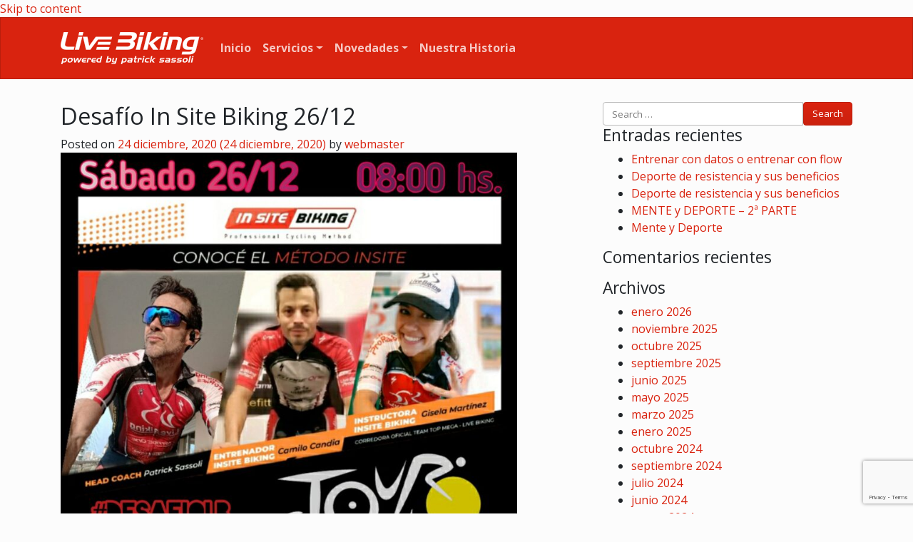

--- FILE ---
content_type: text/html; charset=UTF-8
request_url: https://www.livebiking.com.ar/2020/12/24/desafio-in-site-biking-26-12/
body_size: 14811
content:
<!DOCTYPE html>
<html lang="es-AR">
<head>
	<meta charset="UTF-8">
	<meta name="viewport" content="width=device-width, initial-scale=1, shrink-to-fit=no">
	<link rel="profile" href="http://gmpg.org/xfn/11">
	<meta name='robots' content='index, follow, max-image-preview:large, max-snippet:-1, max-video-preview:-1' />

	<!-- This site is optimized with the Yoast SEO plugin v26.8 - https://yoast.com/product/yoast-seo-wordpress/ -->
	<title>Desafío In Site Biking 26/12 &#8212; LiveBiking - by Patrick Sassoli</title>
	<link rel="canonical" href="https://www.livebiking.com.ar/2020/12/24/desafio-in-site-biking-26-12/" />
	<meta property="og:locale" content="es_ES" />
	<meta property="og:type" content="article" />
	<meta property="og:title" content="Desafío In Site Biking 26/12 &#8212; LiveBiking - by Patrick Sassoli" />
	<meta property="og:description" content="Desafío In Site Biking de 3 HS x ZOOM. Este Sábado 26 de Diciembre. A las 8 Am. Despedimos el 2020 con este último desafío que será doble debido a que finalizaremos la etapa con 12&#8242; fuera del asiento al cierre del Galibier. Emularemos la 17ª etapa del Tour de Francia, con un perfil en el [...]Read More... from Desafío In Site Biking 26/12" />
	<meta property="og:url" content="https://www.livebiking.com.ar/2020/12/24/desafio-in-site-biking-26-12/" />
	<meta property="og:site_name" content="LiveBiking - by Patrick Sassoli" />
	<meta property="article:publisher" content="https://es-la.facebook.com/livebiking/" />
	<meta property="article:published_time" content="2020-12-24T20:10:51+00:00" />
	<meta property="article:modified_time" content="2020-12-24T20:10:52+00:00" />
	<meta property="og:image" content="https://i2.wp.com/www.livebiking.com.ar/wp-content/uploads/2020/12/WhatsApp-Image-2020-12-24-at-15.01.31.jpeg?fit=1280%2C1279&ssl=1" />
	<meta property="og:image:width" content="1280" />
	<meta property="og:image:height" content="1279" />
	<meta property="og:image:type" content="image/jpeg" />
	<meta name="author" content="webmaster" />
	<meta name="twitter:card" content="summary_large_image" />
	<meta name="twitter:creator" content="@livebiking" />
	<meta name="twitter:site" content="@livebiking" />
	<meta name="twitter:label1" content="Escrito por" />
	<meta name="twitter:data1" content="webmaster" />
	<meta name="twitter:label2" content="Tiempo de lectura" />
	<meta name="twitter:data2" content="2 minutos" />
	<script type="application/ld+json" class="yoast-schema-graph">{"@context":"https://schema.org","@graph":[{"@type":"Article","@id":"https://www.livebiking.com.ar/2020/12/24/desafio-in-site-biking-26-12/#article","isPartOf":{"@id":"https://www.livebiking.com.ar/2020/12/24/desafio-in-site-biking-26-12/"},"author":{"name":"webmaster","@id":"https://www.livebiking.com.ar/#/schema/person/ce4722798f605a04d675d5fd203d9110"},"headline":"Desafío In Site Biking 26/12","datePublished":"2020-12-24T20:10:51+00:00","dateModified":"2020-12-24T20:10:52+00:00","mainEntityOfPage":{"@id":"https://www.livebiking.com.ar/2020/12/24/desafio-in-site-biking-26-12/"},"wordCount":319,"publisher":{"@id":"https://www.livebiking.com.ar/#organization"},"image":{"@id":"https://www.livebiking.com.ar/2020/12/24/desafio-in-site-biking-26-12/#primaryimage"},"thumbnailUrl":"https://www.livebiking.com.ar/wp-content/uploads/2020/12/WhatsApp-Image-2020-12-24-at-15.01.31.jpeg","keywords":["desafios","Entrenamiento","insitebiking","Livebiking","stageone","YoMeQuedoEnCasa"],"articleSection":["Noticias"],"inLanguage":"es-AR"},{"@type":"WebPage","@id":"https://www.livebiking.com.ar/2020/12/24/desafio-in-site-biking-26-12/","url":"https://www.livebiking.com.ar/2020/12/24/desafio-in-site-biking-26-12/","name":"Desafío In Site Biking 26/12 &#8212; LiveBiking - by Patrick Sassoli","isPartOf":{"@id":"https://www.livebiking.com.ar/#website"},"primaryImageOfPage":{"@id":"https://www.livebiking.com.ar/2020/12/24/desafio-in-site-biking-26-12/#primaryimage"},"image":{"@id":"https://www.livebiking.com.ar/2020/12/24/desafio-in-site-biking-26-12/#primaryimage"},"thumbnailUrl":"https://www.livebiking.com.ar/wp-content/uploads/2020/12/WhatsApp-Image-2020-12-24-at-15.01.31.jpeg","datePublished":"2020-12-24T20:10:51+00:00","dateModified":"2020-12-24T20:10:52+00:00","breadcrumb":{"@id":"https://www.livebiking.com.ar/2020/12/24/desafio-in-site-biking-26-12/#breadcrumb"},"inLanguage":"es-AR","potentialAction":[{"@type":"ReadAction","target":["https://www.livebiking.com.ar/2020/12/24/desafio-in-site-biking-26-12/"]}]},{"@type":"ImageObject","inLanguage":"es-AR","@id":"https://www.livebiking.com.ar/2020/12/24/desafio-in-site-biking-26-12/#primaryimage","url":"https://www.livebiking.com.ar/wp-content/uploads/2020/12/WhatsApp-Image-2020-12-24-at-15.01.31.jpeg","contentUrl":"https://www.livebiking.com.ar/wp-content/uploads/2020/12/WhatsApp-Image-2020-12-24-at-15.01.31.jpeg","width":1280,"height":1279,"caption":"Desafio 26/12"},{"@type":"BreadcrumbList","@id":"https://www.livebiking.com.ar/2020/12/24/desafio-in-site-biking-26-12/#breadcrumb","itemListElement":[{"@type":"ListItem","position":1,"name":"Inicio","item":"https://www.livebiking.com.ar/"},{"@type":"ListItem","position":2,"name":"Novedades","item":"https://www.livebiking.com.ar/novedades/"},{"@type":"ListItem","position":3,"name":"Desafío In Site Biking 26/12"}]},{"@type":"WebSite","@id":"https://www.livebiking.com.ar/#website","url":"https://www.livebiking.com.ar/","name":"LiveBiking - by Patrick Sassoli","description":"Planificación a distancia para ciclistas","publisher":{"@id":"https://www.livebiking.com.ar/#organization"},"potentialAction":[{"@type":"SearchAction","target":{"@type":"EntryPoint","urlTemplate":"https://www.livebiking.com.ar/?s={search_term_string}"},"query-input":{"@type":"PropertyValueSpecification","valueRequired":true,"valueName":"search_term_string"}}],"inLanguage":"es-AR"},{"@type":"Organization","@id":"https://www.livebiking.com.ar/#organization","name":"Livebiking","url":"https://www.livebiking.com.ar/","logo":{"@type":"ImageObject","inLanguage":"es-AR","@id":"https://www.livebiking.com.ar/#/schema/logo/image/","url":"https://www.livebiking.com.ar/wp-content/uploads/2019/07/lbSpirit-2.png","contentUrl":"https://www.livebiking.com.ar/wp-content/uploads/2019/07/lbSpirit-2.png","width":514,"height":515,"caption":"Livebiking"},"image":{"@id":"https://www.livebiking.com.ar/#/schema/logo/image/"},"sameAs":["https://es-la.facebook.com/livebiking/","https://x.com/livebiking","https://www.instagram.com/livebikingpro/?hl=es-la"]},{"@type":"Person","@id":"https://www.livebiking.com.ar/#/schema/person/ce4722798f605a04d675d5fd203d9110","name":"webmaster","image":{"@type":"ImageObject","inLanguage":"es-AR","@id":"https://www.livebiking.com.ar/#/schema/person/image/","url":"https://secure.gravatar.com/avatar/d8730a7a4915d4d7f7d0bdcf909b64182b6a2b55c92aa50352da8378cc809503?s=96&d=mm&r=g","contentUrl":"https://secure.gravatar.com/avatar/d8730a7a4915d4d7f7d0bdcf909b64182b6a2b55c92aa50352da8378cc809503?s=96&d=mm&r=g","caption":"webmaster"},"url":"https://www.livebiking.com.ar/author/admin/"}]}</script>
	<!-- / Yoast SEO plugin. -->


<link rel="alternate" type="application/rss+xml" title="LiveBiking - by Patrick Sassoli &raquo; Feed" href="https://www.livebiking.com.ar/feed/" />
<link rel="alternate" type="application/rss+xml" title="LiveBiking - by Patrick Sassoli &raquo; RSS de los comentarios" href="https://www.livebiking.com.ar/comments/feed/" />
<link rel="alternate" type="application/rss+xml" title="LiveBiking - by Patrick Sassoli &raquo; Desafío In Site Biking 26/12 RSS de los comentarios" href="https://www.livebiking.com.ar/2020/12/24/desafio-in-site-biking-26-12/feed/" />
<link rel="alternate" title="oEmbed (JSON)" type="application/json+oembed" href="https://www.livebiking.com.ar/wp-json/oembed/1.0/embed?url=https%3A%2F%2Fwww.livebiking.com.ar%2F2020%2F12%2F24%2Fdesafio-in-site-biking-26-12%2F" />
<link rel="alternate" title="oEmbed (XML)" type="text/xml+oembed" href="https://www.livebiking.com.ar/wp-json/oembed/1.0/embed?url=https%3A%2F%2Fwww.livebiking.com.ar%2F2020%2F12%2F24%2Fdesafio-in-site-biking-26-12%2F&#038;format=xml" />
<style id='wp-img-auto-sizes-contain-inline-css'>
img:is([sizes=auto i],[sizes^="auto," i]){contain-intrinsic-size:3000px 1500px}
/*# sourceURL=wp-img-auto-sizes-contain-inline-css */
</style>
<link rel='stylesheet' id='sbi_styles-css' href='https://www.livebiking.com.ar/wp-content/plugins/instagram-feed/css/sbi-styles.min.css?ver=6.10.0' media='all' />
<style id='wp-emoji-styles-inline-css'>

	img.wp-smiley, img.emoji {
		display: inline !important;
		border: none !important;
		box-shadow: none !important;
		height: 1em !important;
		width: 1em !important;
		margin: 0 0.07em !important;
		vertical-align: -0.1em !important;
		background: none !important;
		padding: 0 !important;
	}
/*# sourceURL=wp-emoji-styles-inline-css */
</style>
<link rel='stylesheet' id='wp-block-library-css' href='https://www.livebiking.com.ar/wp-includes/css/dist/block-library/style.min.css?ver=3617aeb1c08d573f154f7cf15e14b8ec' media='all' />
<style id='classic-theme-styles-inline-css'>
/*! This file is auto-generated */
.wp-block-button__link{color:#fff;background-color:#32373c;border-radius:9999px;box-shadow:none;text-decoration:none;padding:calc(.667em + 2px) calc(1.333em + 2px);font-size:1.125em}.wp-block-file__button{background:#32373c;color:#fff;text-decoration:none}
/*# sourceURL=/wp-includes/css/classic-themes.min.css */
</style>
<style id='global-styles-inline-css'>
:root{--wp--preset--aspect-ratio--square: 1;--wp--preset--aspect-ratio--4-3: 4/3;--wp--preset--aspect-ratio--3-4: 3/4;--wp--preset--aspect-ratio--3-2: 3/2;--wp--preset--aspect-ratio--2-3: 2/3;--wp--preset--aspect-ratio--16-9: 16/9;--wp--preset--aspect-ratio--9-16: 9/16;--wp--preset--color--black: #000000;--wp--preset--color--cyan-bluish-gray: #abb8c3;--wp--preset--color--white: #fff;--wp--preset--color--pale-pink: #f78da7;--wp--preset--color--vivid-red: #cf2e2e;--wp--preset--color--luminous-vivid-orange: #ff6900;--wp--preset--color--luminous-vivid-amber: #fcb900;--wp--preset--color--light-green-cyan: #7bdcb5;--wp--preset--color--vivid-green-cyan: #00d084;--wp--preset--color--pale-cyan-blue: #8ed1fc;--wp--preset--color--vivid-cyan-blue: #0693e3;--wp--preset--color--vivid-purple: #9b51e0;--wp--preset--color--blue: #0d6efd;--wp--preset--color--indigo: #6610f2;--wp--preset--color--purple: #5533ff;--wp--preset--color--pink: #d63384;--wp--preset--color--red: #dc3545;--wp--preset--color--orange: #fd7e14;--wp--preset--color--yellow: #ffc107;--wp--preset--color--green: #198754;--wp--preset--color--teal: #20c997;--wp--preset--color--cyan: #0dcaf0;--wp--preset--color--gray: #6c757d;--wp--preset--color--gray-dark: #343a40;--wp--preset--gradient--vivid-cyan-blue-to-vivid-purple: linear-gradient(135deg,rgb(6,147,227) 0%,rgb(155,81,224) 100%);--wp--preset--gradient--light-green-cyan-to-vivid-green-cyan: linear-gradient(135deg,rgb(122,220,180) 0%,rgb(0,208,130) 100%);--wp--preset--gradient--luminous-vivid-amber-to-luminous-vivid-orange: linear-gradient(135deg,rgb(252,185,0) 0%,rgb(255,105,0) 100%);--wp--preset--gradient--luminous-vivid-orange-to-vivid-red: linear-gradient(135deg,rgb(255,105,0) 0%,rgb(207,46,46) 100%);--wp--preset--gradient--very-light-gray-to-cyan-bluish-gray: linear-gradient(135deg,rgb(238,238,238) 0%,rgb(169,184,195) 100%);--wp--preset--gradient--cool-to-warm-spectrum: linear-gradient(135deg,rgb(74,234,220) 0%,rgb(151,120,209) 20%,rgb(207,42,186) 40%,rgb(238,44,130) 60%,rgb(251,105,98) 80%,rgb(254,248,76) 100%);--wp--preset--gradient--blush-light-purple: linear-gradient(135deg,rgb(255,206,236) 0%,rgb(152,150,240) 100%);--wp--preset--gradient--blush-bordeaux: linear-gradient(135deg,rgb(254,205,165) 0%,rgb(254,45,45) 50%,rgb(107,0,62) 100%);--wp--preset--gradient--luminous-dusk: linear-gradient(135deg,rgb(255,203,112) 0%,rgb(199,81,192) 50%,rgb(65,88,208) 100%);--wp--preset--gradient--pale-ocean: linear-gradient(135deg,rgb(255,245,203) 0%,rgb(182,227,212) 50%,rgb(51,167,181) 100%);--wp--preset--gradient--electric-grass: linear-gradient(135deg,rgb(202,248,128) 0%,rgb(113,206,126) 100%);--wp--preset--gradient--midnight: linear-gradient(135deg,rgb(2,3,129) 0%,rgb(40,116,252) 100%);--wp--preset--font-size--small: 13px;--wp--preset--font-size--medium: 20px;--wp--preset--font-size--large: 36px;--wp--preset--font-size--x-large: 42px;--wp--preset--spacing--20: 0.44rem;--wp--preset--spacing--30: 0.67rem;--wp--preset--spacing--40: 1rem;--wp--preset--spacing--50: 1.5rem;--wp--preset--spacing--60: 2.25rem;--wp--preset--spacing--70: 3.38rem;--wp--preset--spacing--80: 5.06rem;--wp--preset--shadow--natural: 6px 6px 9px rgba(0, 0, 0, 0.2);--wp--preset--shadow--deep: 12px 12px 50px rgba(0, 0, 0, 0.4);--wp--preset--shadow--sharp: 6px 6px 0px rgba(0, 0, 0, 0.2);--wp--preset--shadow--outlined: 6px 6px 0px -3px rgb(255, 255, 255), 6px 6px rgb(0, 0, 0);--wp--preset--shadow--crisp: 6px 6px 0px rgb(0, 0, 0);}:where(.is-layout-flex){gap: 0.5em;}:where(.is-layout-grid){gap: 0.5em;}body .is-layout-flex{display: flex;}.is-layout-flex{flex-wrap: wrap;align-items: center;}.is-layout-flex > :is(*, div){margin: 0;}body .is-layout-grid{display: grid;}.is-layout-grid > :is(*, div){margin: 0;}:where(.wp-block-columns.is-layout-flex){gap: 2em;}:where(.wp-block-columns.is-layout-grid){gap: 2em;}:where(.wp-block-post-template.is-layout-flex){gap: 1.25em;}:where(.wp-block-post-template.is-layout-grid){gap: 1.25em;}.has-black-color{color: var(--wp--preset--color--black) !important;}.has-cyan-bluish-gray-color{color: var(--wp--preset--color--cyan-bluish-gray) !important;}.has-white-color{color: var(--wp--preset--color--white) !important;}.has-pale-pink-color{color: var(--wp--preset--color--pale-pink) !important;}.has-vivid-red-color{color: var(--wp--preset--color--vivid-red) !important;}.has-luminous-vivid-orange-color{color: var(--wp--preset--color--luminous-vivid-orange) !important;}.has-luminous-vivid-amber-color{color: var(--wp--preset--color--luminous-vivid-amber) !important;}.has-light-green-cyan-color{color: var(--wp--preset--color--light-green-cyan) !important;}.has-vivid-green-cyan-color{color: var(--wp--preset--color--vivid-green-cyan) !important;}.has-pale-cyan-blue-color{color: var(--wp--preset--color--pale-cyan-blue) !important;}.has-vivid-cyan-blue-color{color: var(--wp--preset--color--vivid-cyan-blue) !important;}.has-vivid-purple-color{color: var(--wp--preset--color--vivid-purple) !important;}.has-black-background-color{background-color: var(--wp--preset--color--black) !important;}.has-cyan-bluish-gray-background-color{background-color: var(--wp--preset--color--cyan-bluish-gray) !important;}.has-white-background-color{background-color: var(--wp--preset--color--white) !important;}.has-pale-pink-background-color{background-color: var(--wp--preset--color--pale-pink) !important;}.has-vivid-red-background-color{background-color: var(--wp--preset--color--vivid-red) !important;}.has-luminous-vivid-orange-background-color{background-color: var(--wp--preset--color--luminous-vivid-orange) !important;}.has-luminous-vivid-amber-background-color{background-color: var(--wp--preset--color--luminous-vivid-amber) !important;}.has-light-green-cyan-background-color{background-color: var(--wp--preset--color--light-green-cyan) !important;}.has-vivid-green-cyan-background-color{background-color: var(--wp--preset--color--vivid-green-cyan) !important;}.has-pale-cyan-blue-background-color{background-color: var(--wp--preset--color--pale-cyan-blue) !important;}.has-vivid-cyan-blue-background-color{background-color: var(--wp--preset--color--vivid-cyan-blue) !important;}.has-vivid-purple-background-color{background-color: var(--wp--preset--color--vivid-purple) !important;}.has-black-border-color{border-color: var(--wp--preset--color--black) !important;}.has-cyan-bluish-gray-border-color{border-color: var(--wp--preset--color--cyan-bluish-gray) !important;}.has-white-border-color{border-color: var(--wp--preset--color--white) !important;}.has-pale-pink-border-color{border-color: var(--wp--preset--color--pale-pink) !important;}.has-vivid-red-border-color{border-color: var(--wp--preset--color--vivid-red) !important;}.has-luminous-vivid-orange-border-color{border-color: var(--wp--preset--color--luminous-vivid-orange) !important;}.has-luminous-vivid-amber-border-color{border-color: var(--wp--preset--color--luminous-vivid-amber) !important;}.has-light-green-cyan-border-color{border-color: var(--wp--preset--color--light-green-cyan) !important;}.has-vivid-green-cyan-border-color{border-color: var(--wp--preset--color--vivid-green-cyan) !important;}.has-pale-cyan-blue-border-color{border-color: var(--wp--preset--color--pale-cyan-blue) !important;}.has-vivid-cyan-blue-border-color{border-color: var(--wp--preset--color--vivid-cyan-blue) !important;}.has-vivid-purple-border-color{border-color: var(--wp--preset--color--vivid-purple) !important;}.has-vivid-cyan-blue-to-vivid-purple-gradient-background{background: var(--wp--preset--gradient--vivid-cyan-blue-to-vivid-purple) !important;}.has-light-green-cyan-to-vivid-green-cyan-gradient-background{background: var(--wp--preset--gradient--light-green-cyan-to-vivid-green-cyan) !important;}.has-luminous-vivid-amber-to-luminous-vivid-orange-gradient-background{background: var(--wp--preset--gradient--luminous-vivid-amber-to-luminous-vivid-orange) !important;}.has-luminous-vivid-orange-to-vivid-red-gradient-background{background: var(--wp--preset--gradient--luminous-vivid-orange-to-vivid-red) !important;}.has-very-light-gray-to-cyan-bluish-gray-gradient-background{background: var(--wp--preset--gradient--very-light-gray-to-cyan-bluish-gray) !important;}.has-cool-to-warm-spectrum-gradient-background{background: var(--wp--preset--gradient--cool-to-warm-spectrum) !important;}.has-blush-light-purple-gradient-background{background: var(--wp--preset--gradient--blush-light-purple) !important;}.has-blush-bordeaux-gradient-background{background: var(--wp--preset--gradient--blush-bordeaux) !important;}.has-luminous-dusk-gradient-background{background: var(--wp--preset--gradient--luminous-dusk) !important;}.has-pale-ocean-gradient-background{background: var(--wp--preset--gradient--pale-ocean) !important;}.has-electric-grass-gradient-background{background: var(--wp--preset--gradient--electric-grass) !important;}.has-midnight-gradient-background{background: var(--wp--preset--gradient--midnight) !important;}.has-small-font-size{font-size: var(--wp--preset--font-size--small) !important;}.has-medium-font-size{font-size: var(--wp--preset--font-size--medium) !important;}.has-large-font-size{font-size: var(--wp--preset--font-size--large) !important;}.has-x-large-font-size{font-size: var(--wp--preset--font-size--x-large) !important;}
:where(.wp-block-post-template.is-layout-flex){gap: 1.25em;}:where(.wp-block-post-template.is-layout-grid){gap: 1.25em;}
:where(.wp-block-term-template.is-layout-flex){gap: 1.25em;}:where(.wp-block-term-template.is-layout-grid){gap: 1.25em;}
:where(.wp-block-columns.is-layout-flex){gap: 2em;}:where(.wp-block-columns.is-layout-grid){gap: 2em;}
:root :where(.wp-block-pullquote){font-size: 1.5em;line-height: 1.6;}
/*# sourceURL=global-styles-inline-css */
</style>
<link rel='stylesheet' id='contact-form-7-bootstrap-style-css' href='https://www.livebiking.com.ar/wp-content/plugins/bootstrap-for-contact-form-7/assets/dist/css/style.min.css?ver=3617aeb1c08d573f154f7cf15e14b8ec' media='all' />
<link rel='stylesheet' id='rt-fontawsome-css' href='https://www.livebiking.com.ar/wp-content/plugins/the-post-grid/assets/vendor/font-awesome/css/font-awesome.min.css?ver=7.8.8' media='all' />
<link rel='stylesheet' id='rt-tpg-css' href='https://www.livebiking.com.ar/wp-content/plugins/the-post-grid/assets/css/thepostgrid.min.css?ver=7.8.8' media='all' />
<link rel='stylesheet' id='eae-css-css' href='https://www.livebiking.com.ar/wp-content/plugins/addon-elements-for-elementor-page-builder/assets/css/eae.min.css?ver=1.14.4' media='all' />
<link rel='stylesheet' id='eae-peel-css-css' href='https://www.livebiking.com.ar/wp-content/plugins/addon-elements-for-elementor-page-builder/assets/lib/peel/peel.css?ver=1.14.4' media='all' />
<link rel='stylesheet' id='font-awesome-4-shim-css' href='https://www.livebiking.com.ar/wp-content/plugins/elementor/assets/lib/font-awesome/css/v4-shims.min.css?ver=1.0' media='all' />
<link rel='stylesheet' id='font-awesome-5-all-css' href='https://www.livebiking.com.ar/wp-content/plugins/elementor/assets/lib/font-awesome/css/all.min.css?ver=1.0' media='all' />
<link rel='stylesheet' id='vegas-css-css' href='https://www.livebiking.com.ar/wp-content/plugins/addon-elements-for-elementor-page-builder/assets/lib/vegas/vegas.min.css?ver=2.4.0' media='all' />
<link rel='stylesheet' id='child-understrap-styles-css' href='https://www.livebiking.com.ar/wp-content/themes/understrap-lb/css/bootstrap-simplex.min.css?ver=0.5.5' media='all' />
<link rel='stylesheet' id='custom-understrap-styles-css' href='https://www.livebiking.com.ar/wp-content/themes/understrap-lb/css/custom.css?ver=0.5.5' media='all' />
<link rel='stylesheet' id='dashicons-css' href='https://www.livebiking.com.ar/wp-includes/css/dashicons.min.css?ver=3617aeb1c08d573f154f7cf15e14b8ec' media='all' />
<link rel='stylesheet' id='elementor-frontend-css' href='https://www.livebiking.com.ar/wp-content/plugins/elementor/assets/css/frontend.min.css?ver=3.34.2' media='all' />
<link rel='stylesheet' id='eael-general-css' href='https://www.livebiking.com.ar/wp-content/plugins/essential-addons-for-elementor-lite/assets/front-end/css/view/general.min.css?ver=6.5.8' media='all' />
<script src="https://www.livebiking.com.ar/wp-includes/js/jquery/jquery.min.js?ver=3.7.1" id="jquery-core-js"></script>
<script src="https://www.livebiking.com.ar/wp-includes/js/jquery/jquery-migrate.min.js?ver=3.4.1" id="jquery-migrate-js"></script>
<script src="https://www.livebiking.com.ar/wp-content/plugins/addon-elements-for-elementor-page-builder/assets/js/iconHelper.js?ver=1.0" id="eae-iconHelper-js"></script>
<link rel="https://api.w.org/" href="https://www.livebiking.com.ar/wp-json/" /><link rel="alternate" title="JSON" type="application/json" href="https://www.livebiking.com.ar/wp-json/wp/v2/posts/570" /><link rel="EditURI" type="application/rsd+xml" title="RSD" href="https://www.livebiking.com.ar/xmlrpc.php?rsd" />

<link rel='shortlink' href='https://www.livebiking.com.ar/?p=570' />
<style id="essential-blocks-global-styles">
            :root {
                --eb-global-primary-color: #101828;
--eb-global-secondary-color: #475467;
--eb-global-tertiary-color: #98A2B3;
--eb-global-text-color: #475467;
--eb-global-heading-color: #1D2939;
--eb-global-link-color: #444CE7;
--eb-global-background-color: #F9FAFB;
--eb-global-button-text-color: #FFFFFF;
--eb-global-button-background-color: #101828;
--eb-gradient-primary-color: linear-gradient(90deg, hsla(259, 84%, 78%, 1) 0%, hsla(206, 67%, 75%, 1) 100%);
--eb-gradient-secondary-color: linear-gradient(90deg, hsla(18, 76%, 85%, 1) 0%, hsla(203, 69%, 84%, 1) 100%);
--eb-gradient-tertiary-color: linear-gradient(90deg, hsla(248, 21%, 15%, 1) 0%, hsla(250, 14%, 61%, 1) 100%);
--eb-gradient-background-color: linear-gradient(90deg, rgb(250, 250, 250) 0%, rgb(233, 233, 233) 49%, rgb(244, 243, 243) 100%);

                --eb-tablet-breakpoint: 1024px;
--eb-mobile-breakpoint: 767px;

            }
            
            
        </style>        <style>
            :root {
                --tpg-primary-color: #0d6efd;
                --tpg-secondary-color: #0654c4;
                --tpg-primary-light: #c4d0ff
            }

                        body .rt-tpg-container .rt-loading,
            body #bottom-script-loader .rt-ball-clip-rotate {
                color: #0367bf !important;
            }

                    </style>
				<style type="text/css">
			div.wpcf7 .ajax-loader {
				background-image: url('https://www.livebiking.com.ar/wp-content/plugins/contact-form-7/images/ajax-loader.gif');
			}
		</style>
		<link rel="pingback" href="https://www.livebiking.com.ar/xmlrpc.php">
<meta name="mobile-web-app-capable" content="yes">
<meta name="apple-mobile-web-app-capable" content="yes">
<meta name="apple-mobile-web-app-title" content="LiveBiking - by Patrick Sassoli - Planificación a distancia para ciclistas">
<meta name="generator" content="Elementor 3.34.2; features: additional_custom_breakpoints; settings: css_print_method-external, google_font-enabled, font_display-auto">
<style>.recentcomments a{display:inline !important;padding:0 !important;margin:0 !important;}</style>			<style>
				.e-con.e-parent:nth-of-type(n+4):not(.e-lazyloaded):not(.e-no-lazyload),
				.e-con.e-parent:nth-of-type(n+4):not(.e-lazyloaded):not(.e-no-lazyload) * {
					background-image: none !important;
				}
				@media screen and (max-height: 1024px) {
					.e-con.e-parent:nth-of-type(n+3):not(.e-lazyloaded):not(.e-no-lazyload),
					.e-con.e-parent:nth-of-type(n+3):not(.e-lazyloaded):not(.e-no-lazyload) * {
						background-image: none !important;
					}
				}
				@media screen and (max-height: 640px) {
					.e-con.e-parent:nth-of-type(n+2):not(.e-lazyloaded):not(.e-no-lazyload),
					.e-con.e-parent:nth-of-type(n+2):not(.e-lazyloaded):not(.e-no-lazyload) * {
						background-image: none !important;
					}
				}
			</style>
			<link rel="amphtml" href="https://www.livebiking.com.ar/2020/12/24/desafio-in-site-biking-26-12/amp/"><link rel="icon" href="https://www.livebiking.com.ar/wp-content/uploads/2019/07/logo-1.ico" sizes="32x32" />
<link rel="icon" href="https://www.livebiking.com.ar/wp-content/uploads/2019/07/logo-1.ico" sizes="192x192" />
<link rel="apple-touch-icon" href="https://www.livebiking.com.ar/wp-content/uploads/2019/07/logo-1.ico" />
<meta name="msapplication-TileImage" content="https://www.livebiking.com.ar/wp-content/uploads/2019/07/logo-1.ico" />
		<style id="wp-custom-css">
			body.postid-1058 .wp-post-image {
	visibility: hidden;
	display: None;
}		</style>
		</head>

<body class="wp-singular post-template-default single single-post postid-570 single-format-standard wp-custom-logo wp-embed-responsive wp-theme-understrap wp-child-theme-understrap-lb rttpg rttpg-7.8.8 radius-frontend rttpg-body-wrap group-blog understrap-has-sidebar elementor-default elementor-kit-357" itemscope itemtype="http://schema.org/WebSite">
<div class="site" id="page">

	<!-- ******************* The Navbar Area ******************* -->
	<header id="wrapper-navbar">

		<a class="skip-link visually-hidden-focusable" href="#content">
			Skip to content		</a>

		
<nav id="main-nav" class="navbar navbar-expand-md navbar-dark bg-primary" aria-labelledby="main-nav-label">

	<h2 id="main-nav-label" class="screen-reader-text">
		Main Navigation	</h2>


	<div class="container">

		<!-- Your site branding in the menu -->
		<a href="https://www.livebiking.com.ar/" class="navbar-brand custom-logo-link" rel="home"><img width="200" height="45" src="https://www.livebiking.com.ar/wp-content/uploads/2019/07/logo3-1.png" class="img-fluid" alt="logo livebiking" decoding="async" /></a>
		<button
			class="navbar-toggler"
			type="button"
			data-bs-toggle="collapse"
			data-bs-target="#navbarNavDropdown"
			aria-controls="navbarNavDropdown"
			aria-expanded="false"
			aria-label="Toggle navigation"
		>
			<span class="navbar-toggler-icon"></span>
		</button>

		<!-- The WordPress Menu goes here -->
		<div id="navbarNavDropdown" class="collapse navbar-collapse"><ul id="main-menu" class="navbar-nav ms-auto"><li itemscope="itemscope" itemtype="https://www.schema.org/SiteNavigationElement" id="menu-item-15" class="menu-item menu-item-type-custom menu-item-object-custom menu-item-home menu-item-15 nav-item"><a title="Inicio" href="https://www.livebiking.com.ar" class="nav-link">Inicio</a></li>
<li itemscope="itemscope" itemtype="https://www.schema.org/SiteNavigationElement" id="menu-item-173" class="menu-item menu-item-type-custom menu-item-object-custom menu-item-has-children dropdown menu-item-173 nav-item"><a title="Servicios" href="#" data-toggle="dropdown" data-bs-toggle="dropdown" aria-haspopup="true" aria-expanded="false" class="dropdown-toggle nav-link" id="menu-item-dropdown-173">Servicios</a>
<ul class="dropdown-menu" aria-labelledby="menu-item-dropdown-173" >
	<li itemscope="itemscope" itemtype="https://www.schema.org/SiteNavigationElement" id="menu-item-180" class="menu-item menu-item-type-post_type menu-item-object-page menu-item-180 nav-item"><a title="LiveBikingPro" href="https://www.livebiking.com.ar/servicios/livebikingpro/" class="dropdown-item">LiveBikingPro</a></li>
	<li itemscope="itemscope" itemtype="https://www.schema.org/SiteNavigationElement" id="menu-item-181" class="menu-item menu-item-type-post_type menu-item-object-page menu-item-181 nav-item"><a title="StageOne" href="https://www.livebiking.com.ar/servicios/stageone/" class="dropdown-item">StageOne</a></li>
	<li itemscope="itemscope" itemtype="https://www.schema.org/SiteNavigationElement" id="menu-item-171" class="menu-item menu-item-type-post_type menu-item-object-page menu-item-171 nav-item"><a title="InSiteBiking" href="https://www.livebiking.com.ar/servicios/insitebiking/" class="dropdown-item">InSiteBiking</a></li>
	<li itemscope="itemscope" itemtype="https://www.schema.org/SiteNavigationElement" id="menu-item-172" class="menu-item menu-item-type-post_type menu-item-object-page menu-item-172 nav-item"><a title="Bike Fitting – Bio Posición" href="https://www.livebiking.com.ar/servicios/servicios-bike-fitting-bio-posicion/" class="dropdown-item">Bike Fitting – Bio Posición</a></li>
</ul>
</li>
<li itemscope="itemscope" itemtype="https://www.schema.org/SiteNavigationElement" id="menu-item-162" class="menu-item menu-item-type-post_type menu-item-object-page current_page_parent menu-item-has-children dropdown menu-item-162 nav-item"><a title="Novedades" href="#" data-toggle="dropdown" data-bs-toggle="dropdown" aria-haspopup="true" aria-expanded="false" class="dropdown-toggle nav-link" id="menu-item-dropdown-162">Novedades</a>
<ul class="dropdown-menu" aria-labelledby="menu-item-dropdown-162" >
	<li itemscope="itemscope" itemtype="https://www.schema.org/SiteNavigationElement" id="menu-item-524" class="menu-item menu-item-type-taxonomy menu-item-object-category current-post-ancestor current-menu-parent current-post-parent active menu-item-524 nav-item"><a title="Noticias" href="https://www.livebiking.com.ar/category/noticias/" class="dropdown-item">Noticias</a></li>
	<li itemscope="itemscope" itemtype="https://www.schema.org/SiteNavigationElement" id="menu-item-781" class="menu-item menu-item-type-taxonomy menu-item-object-category menu-item-781 nav-item"><a title="Desafios 3hs" href="https://www.livebiking.com.ar/category/desafios-3hs/" class="dropdown-item">Desafios 3hs</a></li>
	<li itemscope="itemscope" itemtype="https://www.schema.org/SiteNavigationElement" id="menu-item-782" class="menu-item menu-item-type-taxonomy menu-item-object-category menu-item-782 nav-item"><a title="Rio Pinto 2021" href="https://www.livebiking.com.ar/category/rio-pinto-2021/" class="dropdown-item">Rio Pinto 2021</a></li>
	<li itemscope="itemscope" itemtype="https://www.schema.org/SiteNavigationElement" id="menu-item-612" class="menu-item menu-item-type-taxonomy menu-item-object-category menu-item-612 nav-item"><a title="Vuelta Altas Cumbres" href="https://www.livebiking.com.ar/category/vuelta-altas-cumbres/" class="dropdown-item">Vuelta Altas Cumbres</a></li>
	<li itemscope="itemscope" itemtype="https://www.schema.org/SiteNavigationElement" id="menu-item-523" class="menu-item menu-item-type-taxonomy menu-item-object-category menu-item-523 nav-item"><a title="El coach aconseja - Patrick Sassoli" href="https://www.livebiking.com.ar/category/el-coach-aconseja-patrick-sassoli/" class="dropdown-item">El coach aconseja &#8211; Patrick Sassoli</a></li>
	<li itemscope="itemscope" itemtype="https://www.schema.org/SiteNavigationElement" id="menu-item-525" class="menu-item menu-item-type-taxonomy menu-item-object-category menu-item-525 nav-item"><a title="Bike Fitting" href="https://www.livebiking.com.ar/category/bike-fitting/" class="dropdown-item">Bike Fitting</a></li>
</ul>
</li>
<li itemscope="itemscope" itemtype="https://www.schema.org/SiteNavigationElement" id="menu-item-160" class="menu-item menu-item-type-post_type menu-item-object-page menu-item-160 nav-item"><a title="Nuestra Historia" href="https://www.livebiking.com.ar/acerca-de/" class="nav-link">Nuestra Historia</a></li>
</ul></div>
	</div><!-- .container(-fluid) -->

</nav><!-- #main-nav -->

	</header><!-- #wrapper-navbar -->

<div class="wrapper" id="single-wrapper">

	<div class="container" id="content" tabindex="-1">

		<div class="row">

			
<div class="col-md content-area" id="primary">

			<main class="site-main" id="main">

				
<article class="post-570 post type-post status-publish format-standard has-post-thumbnail hentry category-noticias tag-desafios tag-entrenamiento tag-insitebiking tag-livebiking tag-stageone tag-yomequedoencasa" id="post-570">

	<header class="entry-header">

		<h1 class="entry-title">Desafío In Site Biking 26/12</h1>
		<div class="entry-meta">

			<span class="posted-on">Posted on <a href="https://www.livebiking.com.ar/2020/12/24/desafio-in-site-biking-26-12/" rel="bookmark"><time class="entry-date published" datetime="2020-12-24T17:10:51-03:00">24 diciembre, 2020</time><time class="updated" datetime="2020-12-24T17:10:52-03:00"> (24 diciembre, 2020) </time></a></span><span class="byline"> by<span class="author vcard"> <a class="url fn n" href="https://www.livebiking.com.ar/author/admin/">webmaster</a></span></span>
		</div><!-- .entry-meta -->

	</header><!-- .entry-header -->

	<img width="640" height="640" src="https://www.livebiking.com.ar/wp-content/uploads/2020/12/WhatsApp-Image-2020-12-24-at-15.01.31-1024x1024.jpeg" class="attachment-large size-large wp-post-image" alt="Desafio 26/12" decoding="async" srcset="https://www.livebiking.com.ar/wp-content/uploads/2020/12/WhatsApp-Image-2020-12-24-at-15.01.31-1024x1024.jpeg 1024w, https://www.livebiking.com.ar/wp-content/uploads/2020/12/WhatsApp-Image-2020-12-24-at-15.01.31-300x300.jpeg 300w, https://www.livebiking.com.ar/wp-content/uploads/2020/12/WhatsApp-Image-2020-12-24-at-15.01.31-150x150.jpeg 150w, https://www.livebiking.com.ar/wp-content/uploads/2020/12/WhatsApp-Image-2020-12-24-at-15.01.31-768x767.jpeg 768w, https://www.livebiking.com.ar/wp-content/uploads/2020/12/WhatsApp-Image-2020-12-24-at-15.01.31.jpeg 1280w" sizes="(max-width: 640px) 100vw, 640px" />
	<div class="entry-content">

		
<p><strong>Desafío In Site Biking de 3 HS x ZOOM. Este Sábado 26 de Diciembre. A las 8 Am.</strong></p>



<p>Despedimos el 2020 con este último desafío que será doble debido a que finalizaremos la etapa con 12&#8242; fuera del asiento al cierre del Galibier.</p>



<p>Emularemos la <strong>17ª etapa del Tour de Francia, con un perfil en el que se encuentran el Croix de Fer categoría Especial , el Telegraph categoría de 1 ª finalizando en el Galibier categoría Especial.</strong> Utilizaremos técnicas de entrenamiento para abordar la altimetría real y propia de la carrera en alto. Recurriendo a una alta capacidad física, con tácticas y técnicas para resolver la dificultad de este terreno a ritmo de competencia. El entrenamiento se dicta como Clínica abordando técnicas y tácticas de carrera dictado al head coach del Live Biking Patrick Sassoli.</p>



<p><strong>Este desafío es abierto a todo público. Simplemente ingresar sin previo aviso.</strong></p>



<p>Unirse a la reunión Zoom Móvil con un toque:</p>



<p>ID de reunión: 857 5658 4570<br>Código de acceso: 999045</p>



<p><a href="https://us02web.zoom.us/j/85756584570?pwd=NkNIeFZyL3VDWHdtQ09jMWxpVlNPUT09">https://us02web.zoom.us/j/85756584570?pwd=NkNIeFZyL3VDWHdtQ09jMWxpVlNPUT09</a></p>



<p id="block-48a31c5f-16f2-4878-a987-1b31f4e61bf3">Para consultas sobre entrenamientos privados escribir a: info@livebiking.com.ar o usar nuestro&nbsp;<a href="https://www.livebiking.com.ar/contact">formulario de contacto.</a></p>



<p id="block-36474f39-3342-42aa-8512-73a61204f2b9"><strong>Advertencia</strong>: Se deben encontrar en condiciones físicas y de aptitud médica para realizar pruebas de alta exigencia.</p>



<p id="block-83f65761-b454-4ec3-8b0e-4a4d18a98b51"><strong>Requisitos</strong>:</p>



<ul class="wp-block-list" id="block-7454dbf7-c0c5-47b9-9404-a70d74f5184b"><li>Bicicleta fija o rodillos de todo tipo.</li><li>Al menos 2 litros de agua más bebida isotónica.</li><li>Alimentación obligatoria durante la actividad a partir de los 90´ y de allí en más cada 30´ (sugerencias: ingesta de barras de cereal o frutas, o pasas de uva o pan con membrillo)</li><li>aptitud médica deportiva y práctica regular de ejercicio al menos 3 veces por semana, no menos de 2 horas x sesión</li></ul>



<p id="block-e4fdcac9-4dd4-44f8-bec3-3160639d7d0d"><strong>Elementos</strong>:</p>



<ul class="wp-block-list" id="block-93016a51-49e3-4b81-89a3-f0bc470f81bd"><li>toalla, guantes de ciclismo, de ser posible pedales con trabas para zapatillas o pedales con punteras.</li></ul>



<p id="block-4142d265-a36d-458c-8499-c8605839f4ed">Los esperamos.</p>

	</div><!-- .entry-content -->

	<footer class="entry-footer">

		<span class="cat-links">Posted in <a href="https://www.livebiking.com.ar/category/noticias/" rel="category tag">Noticias</a></span><span class="tags-links">Tagged <a href="https://www.livebiking.com.ar/tag/desafios/" rel="tag">desafios</a>, <a href="https://www.livebiking.com.ar/tag/entrenamiento/" rel="tag">Entrenamiento</a>, <a href="https://www.livebiking.com.ar/tag/insitebiking/" rel="tag">insitebiking</a>, <a href="https://www.livebiking.com.ar/tag/livebiking/" rel="tag">Livebiking</a>, <a href="https://www.livebiking.com.ar/tag/stageone/" rel="tag">stageone</a>, <a href="https://www.livebiking.com.ar/tag/yomequedoencasa/" rel="tag">YoMeQuedoEnCasa</a></span>
	</footer><!-- .entry-footer -->

</article><!-- #post-570 -->
		<nav class="container navigation post-navigation">
			<h2 class="screen-reader-text">Post navigation</h2>
			<div class="d-flex nav-links justify-content-between">
				<span class="nav-previous"><a href="https://www.livebiking.com.ar/2020/12/24/tacticas-deportivas-nutricionales-y-mentales-para-afrontar-las-celebraciones-de-fin-de-ano/" rel="prev"><i class="fa fa-angle-left"></i>&nbsp;Tácticas deportivas, nutricionales y mentales para afrontar las celebraciones de fin de año</a></span><span class="nav-next"><a href="https://www.livebiking.com.ar/2020/12/30/desafio-in-site-biking-sabado-2-de-enero-a-las-8-am/" rel="next">Desafío In Site Biking. Sábado 2 de Enero. A las 8 Am.&nbsp;<i class="fa fa-angle-right"></i></a></span>			</div><!-- .nav-links -->
		</nav><!-- .post-navigation -->
		
			</main>

			</div><!-- #primary -->


	<div class="col-md-4 widget-area" id="right-sidebar">
<aside id="search-2" class="widget widget_search">
<form role="search" class="search-form" method="get" action="https://www.livebiking.com.ar/" >
	<label class="screen-reader-text" for="s-1">Search for:</label>
	<div class="input-group">
		<input type="search" class="field search-field form-control" id="s-1" name="s" value="" placeholder="Search &hellip;">
					<input type="submit" class="submit search-submit btn btn-primary" name="submit" value="Search">
			</div>
</form>
</aside>
		<aside id="recent-posts-2" class="widget widget_recent_entries">
		<h3 class="widget-title">Entradas recientes</h3>
		<ul>
											<li>
					<a href="https://www.livebiking.com.ar/2026/01/08/entrenar-con-datos-o-entrenar-con-flow/">Entrenar con datos o entrenar con flow</a>
									</li>
											<li>
					<a href="https://www.livebiking.com.ar/2025/11/27/deporte-de-resistencia-y-sus-beneficios-2/">Deporte de resistencia y sus beneficios</a>
									</li>
											<li>
					<a href="https://www.livebiking.com.ar/2025/10/24/deporte-de-resistencia-y-sus-beneficios/">Deporte de resistencia y sus beneficios</a>
									</li>
											<li>
					<a href="https://www.livebiking.com.ar/2025/10/24/mente-y-deporte-2a-parte/">MENTE y DEPORTE – 2ª PARTE</a>
									</li>
											<li>
					<a href="https://www.livebiking.com.ar/2025/09/02/mente-y-deporte/">Mente y Deporte</a>
									</li>
					</ul>

		</aside><aside id="recent-comments-2" class="widget widget_recent_comments"><h3 class="widget-title">Comentarios recientes</h3><ul id="recentcomments"></ul></aside><aside id="archives-2" class="widget widget_archive"><h3 class="widget-title">Archivos</h3>
			<ul>
					<li><a href='https://www.livebiking.com.ar/2026/01/'>enero 2026</a></li>
	<li><a href='https://www.livebiking.com.ar/2025/11/'>noviembre 2025</a></li>
	<li><a href='https://www.livebiking.com.ar/2025/10/'>octubre 2025</a></li>
	<li><a href='https://www.livebiking.com.ar/2025/09/'>septiembre 2025</a></li>
	<li><a href='https://www.livebiking.com.ar/2025/06/'>junio 2025</a></li>
	<li><a href='https://www.livebiking.com.ar/2025/05/'>mayo 2025</a></li>
	<li><a href='https://www.livebiking.com.ar/2025/03/'>marzo 2025</a></li>
	<li><a href='https://www.livebiking.com.ar/2025/01/'>enero 2025</a></li>
	<li><a href='https://www.livebiking.com.ar/2024/10/'>octubre 2024</a></li>
	<li><a href='https://www.livebiking.com.ar/2024/09/'>septiembre 2024</a></li>
	<li><a href='https://www.livebiking.com.ar/2024/07/'>julio 2024</a></li>
	<li><a href='https://www.livebiking.com.ar/2024/06/'>junio 2024</a></li>
	<li><a href='https://www.livebiking.com.ar/2024/03/'>marzo 2024</a></li>
	<li><a href='https://www.livebiking.com.ar/2024/01/'>enero 2024</a></li>
	<li><a href='https://www.livebiking.com.ar/2023/12/'>diciembre 2023</a></li>
	<li><a href='https://www.livebiking.com.ar/2023/10/'>octubre 2023</a></li>
	<li><a href='https://www.livebiking.com.ar/2023/08/'>agosto 2023</a></li>
	<li><a href='https://www.livebiking.com.ar/2023/07/'>julio 2023</a></li>
	<li><a href='https://www.livebiking.com.ar/2023/06/'>junio 2023</a></li>
	<li><a href='https://www.livebiking.com.ar/2023/05/'>mayo 2023</a></li>
	<li><a href='https://www.livebiking.com.ar/2023/04/'>abril 2023</a></li>
	<li><a href='https://www.livebiking.com.ar/2023/02/'>febrero 2023</a></li>
	<li><a href='https://www.livebiking.com.ar/2023/01/'>enero 2023</a></li>
	<li><a href='https://www.livebiking.com.ar/2022/12/'>diciembre 2022</a></li>
	<li><a href='https://www.livebiking.com.ar/2022/11/'>noviembre 2022</a></li>
	<li><a href='https://www.livebiking.com.ar/2022/08/'>agosto 2022</a></li>
	<li><a href='https://www.livebiking.com.ar/2022/06/'>junio 2022</a></li>
	<li><a href='https://www.livebiking.com.ar/2022/05/'>mayo 2022</a></li>
	<li><a href='https://www.livebiking.com.ar/2022/04/'>abril 2022</a></li>
	<li><a href='https://www.livebiking.com.ar/2022/02/'>febrero 2022</a></li>
	<li><a href='https://www.livebiking.com.ar/2022/01/'>enero 2022</a></li>
	<li><a href='https://www.livebiking.com.ar/2021/12/'>diciembre 2021</a></li>
	<li><a href='https://www.livebiking.com.ar/2021/09/'>septiembre 2021</a></li>
	<li><a href='https://www.livebiking.com.ar/2021/08/'>agosto 2021</a></li>
	<li><a href='https://www.livebiking.com.ar/2021/07/'>julio 2021</a></li>
	<li><a href='https://www.livebiking.com.ar/2021/06/'>junio 2021</a></li>
	<li><a href='https://www.livebiking.com.ar/2021/05/'>mayo 2021</a></li>
	<li><a href='https://www.livebiking.com.ar/2021/04/'>abril 2021</a></li>
	<li><a href='https://www.livebiking.com.ar/2021/03/'>marzo 2021</a></li>
	<li><a href='https://www.livebiking.com.ar/2021/02/'>febrero 2021</a></li>
	<li><a href='https://www.livebiking.com.ar/2021/01/'>enero 2021</a></li>
	<li><a href='https://www.livebiking.com.ar/2020/12/'>diciembre 2020</a></li>
	<li><a href='https://www.livebiking.com.ar/2020/11/'>noviembre 2020</a></li>
	<li><a href='https://www.livebiking.com.ar/2020/10/'>octubre 2020</a></li>
	<li><a href='https://www.livebiking.com.ar/2020/09/'>septiembre 2020</a></li>
	<li><a href='https://www.livebiking.com.ar/2020/08/'>agosto 2020</a></li>
	<li><a href='https://www.livebiking.com.ar/2020/07/'>julio 2020</a></li>
	<li><a href='https://www.livebiking.com.ar/2020/06/'>junio 2020</a></li>
	<li><a href='https://www.livebiking.com.ar/2020/05/'>mayo 2020</a></li>
			</ul>

			</aside><aside id="categories-2" class="widget widget_categories"><h3 class="widget-title">Categorías</h3>
			<ul>
					<li class="cat-item cat-item-31"><a href="https://www.livebiking.com.ar/category/bike-fitting/">Bike Fitting</a>
</li>
	<li class="cat-item cat-item-39"><a href="https://www.livebiking.com.ar/category/desafios-3hs/">Desafios 3hs</a>
</li>
	<li class="cat-item cat-item-30"><a href="https://www.livebiking.com.ar/category/el-coach-aconseja-patrick-sassoli/">El coach aconseja &#8211; Patrick Sassoli</a>
</li>
	<li class="cat-item cat-item-3"><a href="https://www.livebiking.com.ar/category/noticias/">Noticias</a>
</li>
	<li class="cat-item cat-item-45"><a href="https://www.livebiking.com.ar/category/rio-pinto-2021/">Rio Pinto 2021</a>
</li>
	<li class="cat-item cat-item-35"><a href="https://www.livebiking.com.ar/category/vuelta-altas-cumbres/">Vuelta Altas Cumbres</a>
</li>
			</ul>

			</aside>
</div><!-- #right-sidebar -->

		</div><!-- .row -->

	</div><!-- #content -->

</div><!-- #single-wrapper -->



</div><!-- #page we need this extra closing tag here -->

<div class="wrapper bg-dark footer-bottom" id="wrapper-footer container">

	<div class="container">

		<div class="row">

			<div class="col-md-12">

			<footer id="colophon" class="site-footer text-center bg-dark mt-4 text-muted">

				<section class="footer-widgets text-left">
					<div class="container">
						<div class="row">
															<div class="col-6 col-md">
									<aside class="widget-area footer-1-area mb-2">
										<div id="nav_menu-2" class="widget widget_nav_menu"><h4 class="widget-title">Servicios</h4><div class="menu-servicios-container"><ul id="menu-servicios" class="menu"><li id="menu-item-191" class="menu-item menu-item-type-post_type menu-item-object-page menu-item-191"><a href="https://www.livebiking.com.ar/servicios/livebikingpro/">LiveBikingPro</a></li>
<li id="menu-item-192" class="menu-item menu-item-type-post_type menu-item-object-page menu-item-192"><a href="https://www.livebiking.com.ar/servicios/stageone/">StageOne</a></li>
<li id="menu-item-193" class="menu-item menu-item-type-post_type menu-item-object-page menu-item-193"><a href="https://www.livebiking.com.ar/servicios/insitebiking/">InSiteBiking</a></li>
<li id="menu-item-194" class="menu-item menu-item-type-post_type menu-item-object-page menu-item-194"><a href="https://www.livebiking.com.ar/servicios/servicios-bike-fitting-bio-posicion/">Bike Fitting – Bio Posición</a></li>
</ul></div></div>									</aside>
								</div>
							
															<div class="col-6 col-md">
									<aside class="widget-area footer-2-area mb-2">
										<div id="tag_cloud-2" class="widget widget_tag_cloud"><h4 class="widget-title">Etiquetas</h4><div class="tagcloud"><a href="https://www.livebiking.com.ar/tag/bcc-bikefitting/" class="tag-cloud-link tag-link-19 tag-link-position-1" style="font-size: 11.255813953488pt;" aria-label="bcc bikefitting (4 elementos)">bcc bikefitting<span class="tag-link-count"> (4)</span></a>
<a href="https://www.livebiking.com.ar/tag/bioposicion/" class="tag-cloud-link tag-link-38 tag-link-position-2" style="font-size: 8pt;" aria-label="bioposición (1 elemento)">bioposición<span class="tag-link-count"> (1)</span></a>
<a href="https://www.livebiking.com.ar/tag/ciclismo/" class="tag-cloud-link tag-link-9 tag-link-position-3" style="font-size: 10.441860465116pt;" aria-label="Ciclismo (3 elementos)">Ciclismo<span class="tag-link-count"> (3)</span></a>
<a href="https://www.livebiking.com.ar/tag/ciclismoxxi/" class="tag-cloud-link tag-link-17 tag-link-position-4" style="font-size: 19.558139534884pt;" aria-label="ciclismoxxi (52 elementos)">ciclismoxxi<span class="tag-link-count"> (52)</span></a>
<a href="https://www.livebiking.com.ar/tag/desafios/" class="tag-cloud-link tag-link-21 tag-link-position-5" style="font-size: 18.581395348837pt;" aria-label="desafios (39 elementos)">desafios<span class="tag-link-count"> (39)</span></a>
<a href="https://www.livebiking.com.ar/tag/el-coach-aconseja/" class="tag-cloud-link tag-link-27 tag-link-position-6" style="font-size: 19.313953488372pt;" aria-label="El coach Aconseja (48 elementos)">El coach Aconseja<span class="tag-link-count"> (48)</span></a>
<a href="https://www.livebiking.com.ar/tag/el-deporte-es-salud/" class="tag-cloud-link tag-link-32 tag-link-position-7" style="font-size: 8pt;" aria-label="El deporte es salud (1 elemento)">El deporte es salud<span class="tag-link-count"> (1)</span></a>
<a href="https://www.livebiking.com.ar/tag/entrenamiento/" class="tag-cloud-link tag-link-10 tag-link-position-8" style="font-size: 21.674418604651pt;" aria-label="Entrenamiento (95 elementos)">Entrenamiento<span class="tag-link-count"> (95)</span></a>
<a href="https://www.livebiking.com.ar/tag/entrenando-en-casa/" class="tag-cloud-link tag-link-37 tag-link-position-9" style="font-size: 17.360465116279pt;" aria-label="entrenando en casa (27 elementos)">entrenando en casa<span class="tag-link-count"> (27)</span></a>
<a href="https://www.livebiking.com.ar/tag/entrenos/" class="tag-cloud-link tag-link-44 tag-link-position-10" style="font-size: 8pt;" aria-label="entrenos (1 elemento)">entrenos<span class="tag-link-count"> (1)</span></a>
<a href="https://www.livebiking.com.ar/tag/espn-bike/" class="tag-cloud-link tag-link-40 tag-link-position-11" style="font-size: 8pt;" aria-label="ESPN Bike (1 elemento)">ESPN Bike<span class="tag-link-count"> (1)</span></a>
<a href="https://www.livebiking.com.ar/tag/insitebiking/" class="tag-cloud-link tag-link-12 tag-link-position-12" style="font-size: 22pt;" aria-label="insitebiking (103 elementos)">insitebiking<span class="tag-link-count"> (103)</span></a>
<a href="https://www.livebiking.com.ar/tag/livebiking/" class="tag-cloud-link tag-link-15 tag-link-position-13" style="font-size: 22pt;" aria-label="Livebiking (103 elementos)">Livebiking<span class="tag-link-count"> (103)</span></a>
<a href="https://www.livebiking.com.ar/tag/livebiking-en-los-medios/" class="tag-cloud-link tag-link-33 tag-link-position-14" style="font-size: 19.151162790698pt;" aria-label="LiveBiking en los medios (46 elementos)">LiveBiking en los medios<span class="tag-link-count"> (46)</span></a>
<a href="https://www.livebiking.com.ar/tag/noticias/" class="tag-cloud-link tag-link-43 tag-link-position-15" style="font-size: 10.441860465116pt;" aria-label="noticias (3 elementos)">noticias<span class="tag-link-count"> (3)</span></a>
<a href="https://www.livebiking.com.ar/tag/patrick-sassoli/" class="tag-cloud-link tag-link-18 tag-link-position-16" style="font-size: 8pt;" aria-label="Patrick Sassoli (1 elemento)">Patrick Sassoli<span class="tag-link-count"> (1)</span></a>
<a href="https://www.livebiking.com.ar/tag/rio-pinto/" class="tag-cloud-link tag-link-41 tag-link-position-17" style="font-size: 11.906976744186pt;" aria-label="Rio Pinto (5 elementos)">Rio Pinto<span class="tag-link-count"> (5)</span></a>
<a href="https://www.livebiking.com.ar/tag/stageone/" class="tag-cloud-link tag-link-16 tag-link-position-18" style="font-size: 21.918604651163pt;" aria-label="stageone (102 elementos)">stageone<span class="tag-link-count"> (102)</span></a>
<a href="https://www.livebiking.com.ar/tag/vueltas-altas-cumbres/" class="tag-cloud-link tag-link-36 tag-link-position-19" style="font-size: 9.4651162790698pt;" aria-label="vueltas altas cumbres (2 elementos)">vueltas altas cumbres<span class="tag-link-count"> (2)</span></a>
<a href="https://www.livebiking.com.ar/tag/yomequedoencasa/" class="tag-cloud-link tag-link-14 tag-link-position-20" style="font-size: 16.627906976744pt;" aria-label="YoMeQuedoEnCasa (22 elementos)">YoMeQuedoEnCasa<span class="tag-link-count"> (22)</span></a></div>
</div>									</aside>
								</div>
							
															<div class="col-6 col-md">
									<aside class="widget-area footer-3-area mb-2">
										
		<div id="recent-posts-3" class="widget widget_recent_entries">
		<h4 class="widget-title">Noticias</h4>
		<ul>
											<li>
					<a href="https://www.livebiking.com.ar/2026/01/08/entrenar-con-datos-o-entrenar-con-flow/">Entrenar con datos o entrenar con flow</a>
									</li>
											<li>
					<a href="https://www.livebiking.com.ar/2025/11/27/deporte-de-resistencia-y-sus-beneficios-2/">Deporte de resistencia y sus beneficios</a>
									</li>
											<li>
					<a href="https://www.livebiking.com.ar/2025/10/24/deporte-de-resistencia-y-sus-beneficios/">Deporte de resistencia y sus beneficios</a>
									</li>
											<li>
					<a href="https://www.livebiking.com.ar/2025/10/24/mente-y-deporte-2a-parte/">MENTE y DEPORTE – 2ª PARTE</a>
									</li>
											<li>
					<a href="https://www.livebiking.com.ar/2025/09/02/mente-y-deporte/">Mente y Deporte</a>
									</li>
					</ul>

		</div>									</aside>
								</div>
							
															<div class="col-6 col-md">
									<aside class="widget-area footer-4-area mb-2">
										<div id="text-2" class="widget widget_text"><h4 class="widget-title">Contactanos por:</h4>			<div class="textwidget"><ul>
<li><strong>Email</strong>:<br />
<a href="mailto:info@livebiking.com.ar">info@livebiking.com.ar</a></li>
<li><strong>Celular</strong>:<br />
+54 9 11 57270774</li>
</ul>
</div>
		</div><div id="nav_menu-4" class="widget widget_nav_menu"><div class="menu-contacto-container"><ul id="menu-contacto" class="menu"><li id="menu-item-195" class="menu-item menu-item-type-post_type menu-item-object-page menu-item-195"><a href="https://www.livebiking.com.ar/?page_id=138">Contacto</a></li>
</ul></div></div>									</aside>
								</div>
													</div>
						<!-- /.row -->
					</div>
				</section>

				</footer><!-- #colophon -->

			</div><!--col end -->

		</div><!-- row end -->

	</div><!-- container end -->

</div><!-- wrapper end -->

<script type="speculationrules">
{"prefetch":[{"source":"document","where":{"and":[{"href_matches":"/*"},{"not":{"href_matches":["/wp-*.php","/wp-admin/*","/wp-content/uploads/*","/wp-content/*","/wp-content/plugins/*","/wp-content/themes/understrap-lb/*","/wp-content/themes/understrap/*","/*\\?(.+)"]}},{"not":{"selector_matches":"a[rel~=\"nofollow\"]"}},{"not":{"selector_matches":".no-prefetch, .no-prefetch a"}}]},"eagerness":"conservative"}]}
</script>
<!-- Instagram Feed JS -->
<script type="text/javascript">
var sbiajaxurl = "https://www.livebiking.com.ar/wp-admin/admin-ajax.php";
</script>
			<script>
				const lazyloadRunObserver = () => {
					const lazyloadBackgrounds = document.querySelectorAll( `.e-con.e-parent:not(.e-lazyloaded)` );
					const lazyloadBackgroundObserver = new IntersectionObserver( ( entries ) => {
						entries.forEach( ( entry ) => {
							if ( entry.isIntersecting ) {
								let lazyloadBackground = entry.target;
								if( lazyloadBackground ) {
									lazyloadBackground.classList.add( 'e-lazyloaded' );
								}
								lazyloadBackgroundObserver.unobserve( entry.target );
							}
						});
					}, { rootMargin: '200px 0px 200px 0px' } );
					lazyloadBackgrounds.forEach( ( lazyloadBackground ) => {
						lazyloadBackgroundObserver.observe( lazyloadBackground );
					} );
				};
				const events = [
					'DOMContentLoaded',
					'elementor/lazyload/observe',
				];
				events.forEach( ( event ) => {
					document.addEventListener( event, lazyloadRunObserver );
				} );
			</script>
			<script id="essential-blocks-blocks-localize-js-extra">
var eb_conditional_localize = [];
var EssentialBlocksLocalize = {"eb_plugins_url":"https://www.livebiking.com.ar/wp-content/plugins/essential-blocks/","image_url":"https://www.livebiking.com.ar/wp-content/plugins/essential-blocks/assets/images","eb_wp_version":"6.9","eb_version":"6.0.0","eb_admin_url":"https://www.livebiking.com.ar/wp-admin/","rest_rootURL":"https://www.livebiking.com.ar/wp-json/","ajax_url":"https://www.livebiking.com.ar/wp-admin/admin-ajax.php","nft_nonce":"b184ad23a8","post_grid_pagination_nonce":"eb5cdf0635","placeholder_image":"https://www.livebiking.com.ar/wp-content/plugins/essential-blocks/assets/images/placeholder.png","is_pro_active":"false","upgrade_pro_url":"https://essential-blocks.com/upgrade","responsiveBreakpoints":{"tablet":1024,"mobile":767},"wp_timezone":"-03:00","gmt_offset":"-3"};
//# sourceURL=essential-blocks-blocks-localize-js-extra
</script>
<script src="https://www.livebiking.com.ar/wp-content/plugins/essential-blocks/assets/js/eb-blocks-localize.js?ver=31d6cfe0d16ae931b73c" id="essential-blocks-blocks-localize-js"></script>
<script src="https://www.livebiking.com.ar/wp-includes/js/dist/hooks.min.js?ver=dd5603f07f9220ed27f1" id="wp-hooks-js"></script>
<script src="https://www.livebiking.com.ar/wp-includes/js/dist/i18n.min.js?ver=c26c3dc7bed366793375" id="wp-i18n-js"></script>
<script id="wp-i18n-js-after">
wp.i18n.setLocaleData( { 'text direction\u0004ltr': [ 'ltr' ] } );
//# sourceURL=wp-i18n-js-after
</script>
<script src="https://www.livebiking.com.ar/wp-content/plugins/contact-form-7/includes/swv/js/index.js?ver=6.1.4" id="swv-js"></script>
<script id="contact-form-7-js-before">
var wpcf7 = {
    "api": {
        "root": "https:\/\/www.livebiking.com.ar\/wp-json\/",
        "namespace": "contact-form-7\/v1"
    }
};
//# sourceURL=contact-form-7-js-before
</script>
<script src="https://www.livebiking.com.ar/wp-content/plugins/contact-form-7/includes/js/index.js?ver=6.1.4" id="contact-form-7-js"></script>
<script src="https://www.livebiking.com.ar/wp-includes/js/jquery/jquery.form.min.js?ver=4.3.0" id="jquery-form-js"></script>
<script src="https://www.livebiking.com.ar/wp-content/plugins/bootstrap-for-contact-form-7/assets/dist/js/scripts.min.js?ver=1.4.8" id="contact-form-7-bootstrap-js"></script>
<script id="eae-main-js-extra">
var eae = {"ajaxurl":"https://www.livebiking.com.ar/wp-admin/admin-ajax.php","current_url":"aHR0cHM6Ly93d3cubGl2ZWJpa2luZy5jb20uYXIvMjAyMC8xMi8yNC9kZXNhZmlvLWluLXNpdGUtYmlraW5nLTI2LTEyLw==","nonce":"d204a7c499","plugin_url":"https://www.livebiking.com.ar/wp-content/plugins/addon-elements-for-elementor-page-builder/"};
var eae_editor = {"plugin_url":"https://www.livebiking.com.ar/wp-content/plugins/addon-elements-for-elementor-page-builder/"};
//# sourceURL=eae-main-js-extra
</script>
<script src="https://www.livebiking.com.ar/wp-content/plugins/addon-elements-for-elementor-page-builder/assets/js/eae.min.js?ver=1.14.4" id="eae-main-js"></script>
<script src="https://www.livebiking.com.ar/wp-content/plugins/addon-elements-for-elementor-page-builder/build/index.min.js?ver=1.14.4" id="eae-index-js"></script>
<script src="https://www.livebiking.com.ar/wp-content/plugins/elementor/assets/lib/font-awesome/js/v4-shims.min.js?ver=1.0" id="font-awesome-4-shim-js"></script>
<script src="https://www.livebiking.com.ar/wp-content/plugins/addon-elements-for-elementor-page-builder/assets/js/animated-main.min.js?ver=1.0" id="animated-main-js"></script>
<script src="https://www.livebiking.com.ar/wp-content/plugins/addon-elements-for-elementor-page-builder/assets/js/particles.min.js?ver=2.0.0" id="eae-particles-js"></script>
<script src="https://www.livebiking.com.ar/wp-content/plugins/addon-elements-for-elementor-page-builder/assets/lib/magnific.min.js?ver=1.1.0" id="wts-magnific-js"></script>
<script src="https://www.livebiking.com.ar/wp-content/plugins/addon-elements-for-elementor-page-builder/assets/lib/vegas/vegas.min.js?ver=2.4.0" id="vegas-js"></script>
<script src="https://www.livebiking.com.ar/wp-content/themes/understrap-lb/js/child-theme.min.js?ver=0.5.5" id="child-understrap-scripts-js"></script>
<script src="https://www.google.com/recaptcha/api.js?render=6LdHKrEUAAAAAGuEWQsNNAzK9Rlm19PbrqwPSGsH&amp;ver=3.0" id="google-recaptcha-js"></script>
<script src="https://www.livebiking.com.ar/wp-includes/js/dist/vendor/wp-polyfill.min.js?ver=3.15.0" id="wp-polyfill-js"></script>
<script id="wpcf7-recaptcha-js-before">
var wpcf7_recaptcha = {
    "sitekey": "6LdHKrEUAAAAAGuEWQsNNAzK9Rlm19PbrqwPSGsH",
    "actions": {
        "homepage": "homepage",
        "contactform": "contactform"
    }
};
//# sourceURL=wpcf7-recaptcha-js-before
</script>
<script src="https://www.livebiking.com.ar/wp-content/plugins/contact-form-7/modules/recaptcha/index.js?ver=6.1.4" id="wpcf7-recaptcha-js"></script>
<script id="eael-general-js-extra">
var localize = {"ajaxurl":"https://www.livebiking.com.ar/wp-admin/admin-ajax.php","nonce":"0ec7022233","i18n":{"added":"Added ","compare":"Compare","loading":"Loading..."},"eael_translate_text":{"required_text":"is a required field","invalid_text":"Invalid","billing_text":"Billing","shipping_text":"Shipping","fg_mfp_counter_text":"of"},"page_permalink":"https://www.livebiking.com.ar/2020/12/24/desafio-in-site-biking-26-12/","cart_redirectition":"","cart_page_url":"","el_breakpoints":{"mobile":{"label":"Mobile Portrait","value":767,"default_value":767,"direction":"max","is_enabled":true},"mobile_extra":{"label":"Mobile Landscape","value":880,"default_value":880,"direction":"max","is_enabled":false},"tablet":{"label":"Tablet Portrait","value":1024,"default_value":1024,"direction":"max","is_enabled":true},"tablet_extra":{"label":"Tablet Landscape","value":1200,"default_value":1200,"direction":"max","is_enabled":false},"laptop":{"label":"Portable","value":1366,"default_value":1366,"direction":"max","is_enabled":false},"widescreen":{"label":"Pantalla grande","value":2400,"default_value":2400,"direction":"min","is_enabled":false}}};
//# sourceURL=eael-general-js-extra
</script>
<script src="https://www.livebiking.com.ar/wp-content/plugins/essential-addons-for-elementor-lite/assets/front-end/js/view/general.min.js?ver=6.5.8" id="eael-general-js"></script>
<script id="wp-emoji-settings" type="application/json">
{"baseUrl":"https://s.w.org/images/core/emoji/17.0.2/72x72/","ext":".png","svgUrl":"https://s.w.org/images/core/emoji/17.0.2/svg/","svgExt":".svg","source":{"concatemoji":"https://www.livebiking.com.ar/wp-includes/js/wp-emoji-release.min.js?ver=3617aeb1c08d573f154f7cf15e14b8ec"}}
</script>
<script type="module">
/*! This file is auto-generated */
const a=JSON.parse(document.getElementById("wp-emoji-settings").textContent),o=(window._wpemojiSettings=a,"wpEmojiSettingsSupports"),s=["flag","emoji"];function i(e){try{var t={supportTests:e,timestamp:(new Date).valueOf()};sessionStorage.setItem(o,JSON.stringify(t))}catch(e){}}function c(e,t,n){e.clearRect(0,0,e.canvas.width,e.canvas.height),e.fillText(t,0,0);t=new Uint32Array(e.getImageData(0,0,e.canvas.width,e.canvas.height).data);e.clearRect(0,0,e.canvas.width,e.canvas.height),e.fillText(n,0,0);const a=new Uint32Array(e.getImageData(0,0,e.canvas.width,e.canvas.height).data);return t.every((e,t)=>e===a[t])}function p(e,t){e.clearRect(0,0,e.canvas.width,e.canvas.height),e.fillText(t,0,0);var n=e.getImageData(16,16,1,1);for(let e=0;e<n.data.length;e++)if(0!==n.data[e])return!1;return!0}function u(e,t,n,a){switch(t){case"flag":return n(e,"\ud83c\udff3\ufe0f\u200d\u26a7\ufe0f","\ud83c\udff3\ufe0f\u200b\u26a7\ufe0f")?!1:!n(e,"\ud83c\udde8\ud83c\uddf6","\ud83c\udde8\u200b\ud83c\uddf6")&&!n(e,"\ud83c\udff4\udb40\udc67\udb40\udc62\udb40\udc65\udb40\udc6e\udb40\udc67\udb40\udc7f","\ud83c\udff4\u200b\udb40\udc67\u200b\udb40\udc62\u200b\udb40\udc65\u200b\udb40\udc6e\u200b\udb40\udc67\u200b\udb40\udc7f");case"emoji":return!a(e,"\ud83e\u1fac8")}return!1}function f(e,t,n,a){let r;const o=(r="undefined"!=typeof WorkerGlobalScope&&self instanceof WorkerGlobalScope?new OffscreenCanvas(300,150):document.createElement("canvas")).getContext("2d",{willReadFrequently:!0}),s=(o.textBaseline="top",o.font="600 32px Arial",{});return e.forEach(e=>{s[e]=t(o,e,n,a)}),s}function r(e){var t=document.createElement("script");t.src=e,t.defer=!0,document.head.appendChild(t)}a.supports={everything:!0,everythingExceptFlag:!0},new Promise(t=>{let n=function(){try{var e=JSON.parse(sessionStorage.getItem(o));if("object"==typeof e&&"number"==typeof e.timestamp&&(new Date).valueOf()<e.timestamp+604800&&"object"==typeof e.supportTests)return e.supportTests}catch(e){}return null}();if(!n){if("undefined"!=typeof Worker&&"undefined"!=typeof OffscreenCanvas&&"undefined"!=typeof URL&&URL.createObjectURL&&"undefined"!=typeof Blob)try{var e="postMessage("+f.toString()+"("+[JSON.stringify(s),u.toString(),c.toString(),p.toString()].join(",")+"));",a=new Blob([e],{type:"text/javascript"});const r=new Worker(URL.createObjectURL(a),{name:"wpTestEmojiSupports"});return void(r.onmessage=e=>{i(n=e.data),r.terminate(),t(n)})}catch(e){}i(n=f(s,u,c,p))}t(n)}).then(e=>{for(const n in e)a.supports[n]=e[n],a.supports.everything=a.supports.everything&&a.supports[n],"flag"!==n&&(a.supports.everythingExceptFlag=a.supports.everythingExceptFlag&&a.supports[n]);var t;a.supports.everythingExceptFlag=a.supports.everythingExceptFlag&&!a.supports.flag,a.supports.everything||((t=a.source||{}).concatemoji?r(t.concatemoji):t.wpemoji&&t.twemoji&&(r(t.twemoji),r(t.wpemoji)))});
//# sourceURL=https://www.livebiking.com.ar/wp-includes/js/wp-emoji-loader.min.js
</script>

</body>

</html>



--- FILE ---
content_type: text/html; charset=utf-8
request_url: https://www.google.com/recaptcha/api2/anchor?ar=1&k=6LdHKrEUAAAAAGuEWQsNNAzK9Rlm19PbrqwPSGsH&co=aHR0cHM6Ly93d3cubGl2ZWJpa2luZy5jb20uYXI6NDQz&hl=en&v=PoyoqOPhxBO7pBk68S4YbpHZ&size=invisible&anchor-ms=20000&execute-ms=30000&cb=3n9yibstyt8g
body_size: 48659
content:
<!DOCTYPE HTML><html dir="ltr" lang="en"><head><meta http-equiv="Content-Type" content="text/html; charset=UTF-8">
<meta http-equiv="X-UA-Compatible" content="IE=edge">
<title>reCAPTCHA</title>
<style type="text/css">
/* cyrillic-ext */
@font-face {
  font-family: 'Roboto';
  font-style: normal;
  font-weight: 400;
  font-stretch: 100%;
  src: url(//fonts.gstatic.com/s/roboto/v48/KFO7CnqEu92Fr1ME7kSn66aGLdTylUAMa3GUBHMdazTgWw.woff2) format('woff2');
  unicode-range: U+0460-052F, U+1C80-1C8A, U+20B4, U+2DE0-2DFF, U+A640-A69F, U+FE2E-FE2F;
}
/* cyrillic */
@font-face {
  font-family: 'Roboto';
  font-style: normal;
  font-weight: 400;
  font-stretch: 100%;
  src: url(//fonts.gstatic.com/s/roboto/v48/KFO7CnqEu92Fr1ME7kSn66aGLdTylUAMa3iUBHMdazTgWw.woff2) format('woff2');
  unicode-range: U+0301, U+0400-045F, U+0490-0491, U+04B0-04B1, U+2116;
}
/* greek-ext */
@font-face {
  font-family: 'Roboto';
  font-style: normal;
  font-weight: 400;
  font-stretch: 100%;
  src: url(//fonts.gstatic.com/s/roboto/v48/KFO7CnqEu92Fr1ME7kSn66aGLdTylUAMa3CUBHMdazTgWw.woff2) format('woff2');
  unicode-range: U+1F00-1FFF;
}
/* greek */
@font-face {
  font-family: 'Roboto';
  font-style: normal;
  font-weight: 400;
  font-stretch: 100%;
  src: url(//fonts.gstatic.com/s/roboto/v48/KFO7CnqEu92Fr1ME7kSn66aGLdTylUAMa3-UBHMdazTgWw.woff2) format('woff2');
  unicode-range: U+0370-0377, U+037A-037F, U+0384-038A, U+038C, U+038E-03A1, U+03A3-03FF;
}
/* math */
@font-face {
  font-family: 'Roboto';
  font-style: normal;
  font-weight: 400;
  font-stretch: 100%;
  src: url(//fonts.gstatic.com/s/roboto/v48/KFO7CnqEu92Fr1ME7kSn66aGLdTylUAMawCUBHMdazTgWw.woff2) format('woff2');
  unicode-range: U+0302-0303, U+0305, U+0307-0308, U+0310, U+0312, U+0315, U+031A, U+0326-0327, U+032C, U+032F-0330, U+0332-0333, U+0338, U+033A, U+0346, U+034D, U+0391-03A1, U+03A3-03A9, U+03B1-03C9, U+03D1, U+03D5-03D6, U+03F0-03F1, U+03F4-03F5, U+2016-2017, U+2034-2038, U+203C, U+2040, U+2043, U+2047, U+2050, U+2057, U+205F, U+2070-2071, U+2074-208E, U+2090-209C, U+20D0-20DC, U+20E1, U+20E5-20EF, U+2100-2112, U+2114-2115, U+2117-2121, U+2123-214F, U+2190, U+2192, U+2194-21AE, U+21B0-21E5, U+21F1-21F2, U+21F4-2211, U+2213-2214, U+2216-22FF, U+2308-230B, U+2310, U+2319, U+231C-2321, U+2336-237A, U+237C, U+2395, U+239B-23B7, U+23D0, U+23DC-23E1, U+2474-2475, U+25AF, U+25B3, U+25B7, U+25BD, U+25C1, U+25CA, U+25CC, U+25FB, U+266D-266F, U+27C0-27FF, U+2900-2AFF, U+2B0E-2B11, U+2B30-2B4C, U+2BFE, U+3030, U+FF5B, U+FF5D, U+1D400-1D7FF, U+1EE00-1EEFF;
}
/* symbols */
@font-face {
  font-family: 'Roboto';
  font-style: normal;
  font-weight: 400;
  font-stretch: 100%;
  src: url(//fonts.gstatic.com/s/roboto/v48/KFO7CnqEu92Fr1ME7kSn66aGLdTylUAMaxKUBHMdazTgWw.woff2) format('woff2');
  unicode-range: U+0001-000C, U+000E-001F, U+007F-009F, U+20DD-20E0, U+20E2-20E4, U+2150-218F, U+2190, U+2192, U+2194-2199, U+21AF, U+21E6-21F0, U+21F3, U+2218-2219, U+2299, U+22C4-22C6, U+2300-243F, U+2440-244A, U+2460-24FF, U+25A0-27BF, U+2800-28FF, U+2921-2922, U+2981, U+29BF, U+29EB, U+2B00-2BFF, U+4DC0-4DFF, U+FFF9-FFFB, U+10140-1018E, U+10190-1019C, U+101A0, U+101D0-101FD, U+102E0-102FB, U+10E60-10E7E, U+1D2C0-1D2D3, U+1D2E0-1D37F, U+1F000-1F0FF, U+1F100-1F1AD, U+1F1E6-1F1FF, U+1F30D-1F30F, U+1F315, U+1F31C, U+1F31E, U+1F320-1F32C, U+1F336, U+1F378, U+1F37D, U+1F382, U+1F393-1F39F, U+1F3A7-1F3A8, U+1F3AC-1F3AF, U+1F3C2, U+1F3C4-1F3C6, U+1F3CA-1F3CE, U+1F3D4-1F3E0, U+1F3ED, U+1F3F1-1F3F3, U+1F3F5-1F3F7, U+1F408, U+1F415, U+1F41F, U+1F426, U+1F43F, U+1F441-1F442, U+1F444, U+1F446-1F449, U+1F44C-1F44E, U+1F453, U+1F46A, U+1F47D, U+1F4A3, U+1F4B0, U+1F4B3, U+1F4B9, U+1F4BB, U+1F4BF, U+1F4C8-1F4CB, U+1F4D6, U+1F4DA, U+1F4DF, U+1F4E3-1F4E6, U+1F4EA-1F4ED, U+1F4F7, U+1F4F9-1F4FB, U+1F4FD-1F4FE, U+1F503, U+1F507-1F50B, U+1F50D, U+1F512-1F513, U+1F53E-1F54A, U+1F54F-1F5FA, U+1F610, U+1F650-1F67F, U+1F687, U+1F68D, U+1F691, U+1F694, U+1F698, U+1F6AD, U+1F6B2, U+1F6B9-1F6BA, U+1F6BC, U+1F6C6-1F6CF, U+1F6D3-1F6D7, U+1F6E0-1F6EA, U+1F6F0-1F6F3, U+1F6F7-1F6FC, U+1F700-1F7FF, U+1F800-1F80B, U+1F810-1F847, U+1F850-1F859, U+1F860-1F887, U+1F890-1F8AD, U+1F8B0-1F8BB, U+1F8C0-1F8C1, U+1F900-1F90B, U+1F93B, U+1F946, U+1F984, U+1F996, U+1F9E9, U+1FA00-1FA6F, U+1FA70-1FA7C, U+1FA80-1FA89, U+1FA8F-1FAC6, U+1FACE-1FADC, U+1FADF-1FAE9, U+1FAF0-1FAF8, U+1FB00-1FBFF;
}
/* vietnamese */
@font-face {
  font-family: 'Roboto';
  font-style: normal;
  font-weight: 400;
  font-stretch: 100%;
  src: url(//fonts.gstatic.com/s/roboto/v48/KFO7CnqEu92Fr1ME7kSn66aGLdTylUAMa3OUBHMdazTgWw.woff2) format('woff2');
  unicode-range: U+0102-0103, U+0110-0111, U+0128-0129, U+0168-0169, U+01A0-01A1, U+01AF-01B0, U+0300-0301, U+0303-0304, U+0308-0309, U+0323, U+0329, U+1EA0-1EF9, U+20AB;
}
/* latin-ext */
@font-face {
  font-family: 'Roboto';
  font-style: normal;
  font-weight: 400;
  font-stretch: 100%;
  src: url(//fonts.gstatic.com/s/roboto/v48/KFO7CnqEu92Fr1ME7kSn66aGLdTylUAMa3KUBHMdazTgWw.woff2) format('woff2');
  unicode-range: U+0100-02BA, U+02BD-02C5, U+02C7-02CC, U+02CE-02D7, U+02DD-02FF, U+0304, U+0308, U+0329, U+1D00-1DBF, U+1E00-1E9F, U+1EF2-1EFF, U+2020, U+20A0-20AB, U+20AD-20C0, U+2113, U+2C60-2C7F, U+A720-A7FF;
}
/* latin */
@font-face {
  font-family: 'Roboto';
  font-style: normal;
  font-weight: 400;
  font-stretch: 100%;
  src: url(//fonts.gstatic.com/s/roboto/v48/KFO7CnqEu92Fr1ME7kSn66aGLdTylUAMa3yUBHMdazQ.woff2) format('woff2');
  unicode-range: U+0000-00FF, U+0131, U+0152-0153, U+02BB-02BC, U+02C6, U+02DA, U+02DC, U+0304, U+0308, U+0329, U+2000-206F, U+20AC, U+2122, U+2191, U+2193, U+2212, U+2215, U+FEFF, U+FFFD;
}
/* cyrillic-ext */
@font-face {
  font-family: 'Roboto';
  font-style: normal;
  font-weight: 500;
  font-stretch: 100%;
  src: url(//fonts.gstatic.com/s/roboto/v48/KFO7CnqEu92Fr1ME7kSn66aGLdTylUAMa3GUBHMdazTgWw.woff2) format('woff2');
  unicode-range: U+0460-052F, U+1C80-1C8A, U+20B4, U+2DE0-2DFF, U+A640-A69F, U+FE2E-FE2F;
}
/* cyrillic */
@font-face {
  font-family: 'Roboto';
  font-style: normal;
  font-weight: 500;
  font-stretch: 100%;
  src: url(//fonts.gstatic.com/s/roboto/v48/KFO7CnqEu92Fr1ME7kSn66aGLdTylUAMa3iUBHMdazTgWw.woff2) format('woff2');
  unicode-range: U+0301, U+0400-045F, U+0490-0491, U+04B0-04B1, U+2116;
}
/* greek-ext */
@font-face {
  font-family: 'Roboto';
  font-style: normal;
  font-weight: 500;
  font-stretch: 100%;
  src: url(//fonts.gstatic.com/s/roboto/v48/KFO7CnqEu92Fr1ME7kSn66aGLdTylUAMa3CUBHMdazTgWw.woff2) format('woff2');
  unicode-range: U+1F00-1FFF;
}
/* greek */
@font-face {
  font-family: 'Roboto';
  font-style: normal;
  font-weight: 500;
  font-stretch: 100%;
  src: url(//fonts.gstatic.com/s/roboto/v48/KFO7CnqEu92Fr1ME7kSn66aGLdTylUAMa3-UBHMdazTgWw.woff2) format('woff2');
  unicode-range: U+0370-0377, U+037A-037F, U+0384-038A, U+038C, U+038E-03A1, U+03A3-03FF;
}
/* math */
@font-face {
  font-family: 'Roboto';
  font-style: normal;
  font-weight: 500;
  font-stretch: 100%;
  src: url(//fonts.gstatic.com/s/roboto/v48/KFO7CnqEu92Fr1ME7kSn66aGLdTylUAMawCUBHMdazTgWw.woff2) format('woff2');
  unicode-range: U+0302-0303, U+0305, U+0307-0308, U+0310, U+0312, U+0315, U+031A, U+0326-0327, U+032C, U+032F-0330, U+0332-0333, U+0338, U+033A, U+0346, U+034D, U+0391-03A1, U+03A3-03A9, U+03B1-03C9, U+03D1, U+03D5-03D6, U+03F0-03F1, U+03F4-03F5, U+2016-2017, U+2034-2038, U+203C, U+2040, U+2043, U+2047, U+2050, U+2057, U+205F, U+2070-2071, U+2074-208E, U+2090-209C, U+20D0-20DC, U+20E1, U+20E5-20EF, U+2100-2112, U+2114-2115, U+2117-2121, U+2123-214F, U+2190, U+2192, U+2194-21AE, U+21B0-21E5, U+21F1-21F2, U+21F4-2211, U+2213-2214, U+2216-22FF, U+2308-230B, U+2310, U+2319, U+231C-2321, U+2336-237A, U+237C, U+2395, U+239B-23B7, U+23D0, U+23DC-23E1, U+2474-2475, U+25AF, U+25B3, U+25B7, U+25BD, U+25C1, U+25CA, U+25CC, U+25FB, U+266D-266F, U+27C0-27FF, U+2900-2AFF, U+2B0E-2B11, U+2B30-2B4C, U+2BFE, U+3030, U+FF5B, U+FF5D, U+1D400-1D7FF, U+1EE00-1EEFF;
}
/* symbols */
@font-face {
  font-family: 'Roboto';
  font-style: normal;
  font-weight: 500;
  font-stretch: 100%;
  src: url(//fonts.gstatic.com/s/roboto/v48/KFO7CnqEu92Fr1ME7kSn66aGLdTylUAMaxKUBHMdazTgWw.woff2) format('woff2');
  unicode-range: U+0001-000C, U+000E-001F, U+007F-009F, U+20DD-20E0, U+20E2-20E4, U+2150-218F, U+2190, U+2192, U+2194-2199, U+21AF, U+21E6-21F0, U+21F3, U+2218-2219, U+2299, U+22C4-22C6, U+2300-243F, U+2440-244A, U+2460-24FF, U+25A0-27BF, U+2800-28FF, U+2921-2922, U+2981, U+29BF, U+29EB, U+2B00-2BFF, U+4DC0-4DFF, U+FFF9-FFFB, U+10140-1018E, U+10190-1019C, U+101A0, U+101D0-101FD, U+102E0-102FB, U+10E60-10E7E, U+1D2C0-1D2D3, U+1D2E0-1D37F, U+1F000-1F0FF, U+1F100-1F1AD, U+1F1E6-1F1FF, U+1F30D-1F30F, U+1F315, U+1F31C, U+1F31E, U+1F320-1F32C, U+1F336, U+1F378, U+1F37D, U+1F382, U+1F393-1F39F, U+1F3A7-1F3A8, U+1F3AC-1F3AF, U+1F3C2, U+1F3C4-1F3C6, U+1F3CA-1F3CE, U+1F3D4-1F3E0, U+1F3ED, U+1F3F1-1F3F3, U+1F3F5-1F3F7, U+1F408, U+1F415, U+1F41F, U+1F426, U+1F43F, U+1F441-1F442, U+1F444, U+1F446-1F449, U+1F44C-1F44E, U+1F453, U+1F46A, U+1F47D, U+1F4A3, U+1F4B0, U+1F4B3, U+1F4B9, U+1F4BB, U+1F4BF, U+1F4C8-1F4CB, U+1F4D6, U+1F4DA, U+1F4DF, U+1F4E3-1F4E6, U+1F4EA-1F4ED, U+1F4F7, U+1F4F9-1F4FB, U+1F4FD-1F4FE, U+1F503, U+1F507-1F50B, U+1F50D, U+1F512-1F513, U+1F53E-1F54A, U+1F54F-1F5FA, U+1F610, U+1F650-1F67F, U+1F687, U+1F68D, U+1F691, U+1F694, U+1F698, U+1F6AD, U+1F6B2, U+1F6B9-1F6BA, U+1F6BC, U+1F6C6-1F6CF, U+1F6D3-1F6D7, U+1F6E0-1F6EA, U+1F6F0-1F6F3, U+1F6F7-1F6FC, U+1F700-1F7FF, U+1F800-1F80B, U+1F810-1F847, U+1F850-1F859, U+1F860-1F887, U+1F890-1F8AD, U+1F8B0-1F8BB, U+1F8C0-1F8C1, U+1F900-1F90B, U+1F93B, U+1F946, U+1F984, U+1F996, U+1F9E9, U+1FA00-1FA6F, U+1FA70-1FA7C, U+1FA80-1FA89, U+1FA8F-1FAC6, U+1FACE-1FADC, U+1FADF-1FAE9, U+1FAF0-1FAF8, U+1FB00-1FBFF;
}
/* vietnamese */
@font-face {
  font-family: 'Roboto';
  font-style: normal;
  font-weight: 500;
  font-stretch: 100%;
  src: url(//fonts.gstatic.com/s/roboto/v48/KFO7CnqEu92Fr1ME7kSn66aGLdTylUAMa3OUBHMdazTgWw.woff2) format('woff2');
  unicode-range: U+0102-0103, U+0110-0111, U+0128-0129, U+0168-0169, U+01A0-01A1, U+01AF-01B0, U+0300-0301, U+0303-0304, U+0308-0309, U+0323, U+0329, U+1EA0-1EF9, U+20AB;
}
/* latin-ext */
@font-face {
  font-family: 'Roboto';
  font-style: normal;
  font-weight: 500;
  font-stretch: 100%;
  src: url(//fonts.gstatic.com/s/roboto/v48/KFO7CnqEu92Fr1ME7kSn66aGLdTylUAMa3KUBHMdazTgWw.woff2) format('woff2');
  unicode-range: U+0100-02BA, U+02BD-02C5, U+02C7-02CC, U+02CE-02D7, U+02DD-02FF, U+0304, U+0308, U+0329, U+1D00-1DBF, U+1E00-1E9F, U+1EF2-1EFF, U+2020, U+20A0-20AB, U+20AD-20C0, U+2113, U+2C60-2C7F, U+A720-A7FF;
}
/* latin */
@font-face {
  font-family: 'Roboto';
  font-style: normal;
  font-weight: 500;
  font-stretch: 100%;
  src: url(//fonts.gstatic.com/s/roboto/v48/KFO7CnqEu92Fr1ME7kSn66aGLdTylUAMa3yUBHMdazQ.woff2) format('woff2');
  unicode-range: U+0000-00FF, U+0131, U+0152-0153, U+02BB-02BC, U+02C6, U+02DA, U+02DC, U+0304, U+0308, U+0329, U+2000-206F, U+20AC, U+2122, U+2191, U+2193, U+2212, U+2215, U+FEFF, U+FFFD;
}
/* cyrillic-ext */
@font-face {
  font-family: 'Roboto';
  font-style: normal;
  font-weight: 900;
  font-stretch: 100%;
  src: url(//fonts.gstatic.com/s/roboto/v48/KFO7CnqEu92Fr1ME7kSn66aGLdTylUAMa3GUBHMdazTgWw.woff2) format('woff2');
  unicode-range: U+0460-052F, U+1C80-1C8A, U+20B4, U+2DE0-2DFF, U+A640-A69F, U+FE2E-FE2F;
}
/* cyrillic */
@font-face {
  font-family: 'Roboto';
  font-style: normal;
  font-weight: 900;
  font-stretch: 100%;
  src: url(//fonts.gstatic.com/s/roboto/v48/KFO7CnqEu92Fr1ME7kSn66aGLdTylUAMa3iUBHMdazTgWw.woff2) format('woff2');
  unicode-range: U+0301, U+0400-045F, U+0490-0491, U+04B0-04B1, U+2116;
}
/* greek-ext */
@font-face {
  font-family: 'Roboto';
  font-style: normal;
  font-weight: 900;
  font-stretch: 100%;
  src: url(//fonts.gstatic.com/s/roboto/v48/KFO7CnqEu92Fr1ME7kSn66aGLdTylUAMa3CUBHMdazTgWw.woff2) format('woff2');
  unicode-range: U+1F00-1FFF;
}
/* greek */
@font-face {
  font-family: 'Roboto';
  font-style: normal;
  font-weight: 900;
  font-stretch: 100%;
  src: url(//fonts.gstatic.com/s/roboto/v48/KFO7CnqEu92Fr1ME7kSn66aGLdTylUAMa3-UBHMdazTgWw.woff2) format('woff2');
  unicode-range: U+0370-0377, U+037A-037F, U+0384-038A, U+038C, U+038E-03A1, U+03A3-03FF;
}
/* math */
@font-face {
  font-family: 'Roboto';
  font-style: normal;
  font-weight: 900;
  font-stretch: 100%;
  src: url(//fonts.gstatic.com/s/roboto/v48/KFO7CnqEu92Fr1ME7kSn66aGLdTylUAMawCUBHMdazTgWw.woff2) format('woff2');
  unicode-range: U+0302-0303, U+0305, U+0307-0308, U+0310, U+0312, U+0315, U+031A, U+0326-0327, U+032C, U+032F-0330, U+0332-0333, U+0338, U+033A, U+0346, U+034D, U+0391-03A1, U+03A3-03A9, U+03B1-03C9, U+03D1, U+03D5-03D6, U+03F0-03F1, U+03F4-03F5, U+2016-2017, U+2034-2038, U+203C, U+2040, U+2043, U+2047, U+2050, U+2057, U+205F, U+2070-2071, U+2074-208E, U+2090-209C, U+20D0-20DC, U+20E1, U+20E5-20EF, U+2100-2112, U+2114-2115, U+2117-2121, U+2123-214F, U+2190, U+2192, U+2194-21AE, U+21B0-21E5, U+21F1-21F2, U+21F4-2211, U+2213-2214, U+2216-22FF, U+2308-230B, U+2310, U+2319, U+231C-2321, U+2336-237A, U+237C, U+2395, U+239B-23B7, U+23D0, U+23DC-23E1, U+2474-2475, U+25AF, U+25B3, U+25B7, U+25BD, U+25C1, U+25CA, U+25CC, U+25FB, U+266D-266F, U+27C0-27FF, U+2900-2AFF, U+2B0E-2B11, U+2B30-2B4C, U+2BFE, U+3030, U+FF5B, U+FF5D, U+1D400-1D7FF, U+1EE00-1EEFF;
}
/* symbols */
@font-face {
  font-family: 'Roboto';
  font-style: normal;
  font-weight: 900;
  font-stretch: 100%;
  src: url(//fonts.gstatic.com/s/roboto/v48/KFO7CnqEu92Fr1ME7kSn66aGLdTylUAMaxKUBHMdazTgWw.woff2) format('woff2');
  unicode-range: U+0001-000C, U+000E-001F, U+007F-009F, U+20DD-20E0, U+20E2-20E4, U+2150-218F, U+2190, U+2192, U+2194-2199, U+21AF, U+21E6-21F0, U+21F3, U+2218-2219, U+2299, U+22C4-22C6, U+2300-243F, U+2440-244A, U+2460-24FF, U+25A0-27BF, U+2800-28FF, U+2921-2922, U+2981, U+29BF, U+29EB, U+2B00-2BFF, U+4DC0-4DFF, U+FFF9-FFFB, U+10140-1018E, U+10190-1019C, U+101A0, U+101D0-101FD, U+102E0-102FB, U+10E60-10E7E, U+1D2C0-1D2D3, U+1D2E0-1D37F, U+1F000-1F0FF, U+1F100-1F1AD, U+1F1E6-1F1FF, U+1F30D-1F30F, U+1F315, U+1F31C, U+1F31E, U+1F320-1F32C, U+1F336, U+1F378, U+1F37D, U+1F382, U+1F393-1F39F, U+1F3A7-1F3A8, U+1F3AC-1F3AF, U+1F3C2, U+1F3C4-1F3C6, U+1F3CA-1F3CE, U+1F3D4-1F3E0, U+1F3ED, U+1F3F1-1F3F3, U+1F3F5-1F3F7, U+1F408, U+1F415, U+1F41F, U+1F426, U+1F43F, U+1F441-1F442, U+1F444, U+1F446-1F449, U+1F44C-1F44E, U+1F453, U+1F46A, U+1F47D, U+1F4A3, U+1F4B0, U+1F4B3, U+1F4B9, U+1F4BB, U+1F4BF, U+1F4C8-1F4CB, U+1F4D6, U+1F4DA, U+1F4DF, U+1F4E3-1F4E6, U+1F4EA-1F4ED, U+1F4F7, U+1F4F9-1F4FB, U+1F4FD-1F4FE, U+1F503, U+1F507-1F50B, U+1F50D, U+1F512-1F513, U+1F53E-1F54A, U+1F54F-1F5FA, U+1F610, U+1F650-1F67F, U+1F687, U+1F68D, U+1F691, U+1F694, U+1F698, U+1F6AD, U+1F6B2, U+1F6B9-1F6BA, U+1F6BC, U+1F6C6-1F6CF, U+1F6D3-1F6D7, U+1F6E0-1F6EA, U+1F6F0-1F6F3, U+1F6F7-1F6FC, U+1F700-1F7FF, U+1F800-1F80B, U+1F810-1F847, U+1F850-1F859, U+1F860-1F887, U+1F890-1F8AD, U+1F8B0-1F8BB, U+1F8C0-1F8C1, U+1F900-1F90B, U+1F93B, U+1F946, U+1F984, U+1F996, U+1F9E9, U+1FA00-1FA6F, U+1FA70-1FA7C, U+1FA80-1FA89, U+1FA8F-1FAC6, U+1FACE-1FADC, U+1FADF-1FAE9, U+1FAF0-1FAF8, U+1FB00-1FBFF;
}
/* vietnamese */
@font-face {
  font-family: 'Roboto';
  font-style: normal;
  font-weight: 900;
  font-stretch: 100%;
  src: url(//fonts.gstatic.com/s/roboto/v48/KFO7CnqEu92Fr1ME7kSn66aGLdTylUAMa3OUBHMdazTgWw.woff2) format('woff2');
  unicode-range: U+0102-0103, U+0110-0111, U+0128-0129, U+0168-0169, U+01A0-01A1, U+01AF-01B0, U+0300-0301, U+0303-0304, U+0308-0309, U+0323, U+0329, U+1EA0-1EF9, U+20AB;
}
/* latin-ext */
@font-face {
  font-family: 'Roboto';
  font-style: normal;
  font-weight: 900;
  font-stretch: 100%;
  src: url(//fonts.gstatic.com/s/roboto/v48/KFO7CnqEu92Fr1ME7kSn66aGLdTylUAMa3KUBHMdazTgWw.woff2) format('woff2');
  unicode-range: U+0100-02BA, U+02BD-02C5, U+02C7-02CC, U+02CE-02D7, U+02DD-02FF, U+0304, U+0308, U+0329, U+1D00-1DBF, U+1E00-1E9F, U+1EF2-1EFF, U+2020, U+20A0-20AB, U+20AD-20C0, U+2113, U+2C60-2C7F, U+A720-A7FF;
}
/* latin */
@font-face {
  font-family: 'Roboto';
  font-style: normal;
  font-weight: 900;
  font-stretch: 100%;
  src: url(//fonts.gstatic.com/s/roboto/v48/KFO7CnqEu92Fr1ME7kSn66aGLdTylUAMa3yUBHMdazQ.woff2) format('woff2');
  unicode-range: U+0000-00FF, U+0131, U+0152-0153, U+02BB-02BC, U+02C6, U+02DA, U+02DC, U+0304, U+0308, U+0329, U+2000-206F, U+20AC, U+2122, U+2191, U+2193, U+2212, U+2215, U+FEFF, U+FFFD;
}

</style>
<link rel="stylesheet" type="text/css" href="https://www.gstatic.com/recaptcha/releases/PoyoqOPhxBO7pBk68S4YbpHZ/styles__ltr.css">
<script nonce="AIChqlzhcQ7R4GUaidp4EQ" type="text/javascript">window['__recaptcha_api'] = 'https://www.google.com/recaptcha/api2/';</script>
<script type="text/javascript" src="https://www.gstatic.com/recaptcha/releases/PoyoqOPhxBO7pBk68S4YbpHZ/recaptcha__en.js" nonce="AIChqlzhcQ7R4GUaidp4EQ">
      
    </script></head>
<body><div id="rc-anchor-alert" class="rc-anchor-alert"></div>
<input type="hidden" id="recaptcha-token" value="[base64]">
<script type="text/javascript" nonce="AIChqlzhcQ7R4GUaidp4EQ">
      recaptcha.anchor.Main.init("[\x22ainput\x22,[\x22bgdata\x22,\x22\x22,\[base64]/[base64]/[base64]/[base64]/[base64]/UltsKytdPUU6KEU8MjA0OD9SW2wrK109RT4+NnwxOTI6KChFJjY0NTEyKT09NTUyOTYmJk0rMTxjLmxlbmd0aCYmKGMuY2hhckNvZGVBdChNKzEpJjY0NTEyKT09NTYzMjA/[base64]/[base64]/[base64]/[base64]/[base64]/[base64]/[base64]\x22,\[base64]\x22,\[base64]/bMOUwq/[base64]/[base64]/Ch8OnUMOqecOwEcO2wqQ8RcOHMsKPAcOKDX/CvVLCtXbCsMO0FwfCqMKca0/[base64]/Dn8OMO1V7w7ZUwrBzwpXCk8K+w69DPlR1P8O1TAcTw6MjU8KJHCnCtMK4w7kUwpPDs8ODQMKWwpLDsG/Cgm9vwrzCpMOtw7nDhXrDq8OXwqPCjsOmD8KUFsKSYMKAw4fDnsOzN8Khw4/CqcOowo4MThDDgGnDvgV1w7ltXcO9wr9MHcOew594RcKxIMOKwolbw7p4UiLClcK3TCvDuRzCtzXChcKaB8O2wokwwoDDqRxQDE0xw59mwrIZccKcSH/[base64]/wqN9w5s8w7zCtgnCoMKwwqYnGF9ow4cFw7glwoUgFydswr3CucOcM8OawrPDqHtOwoVmbShpwpXCmcOHw7JSw6XDhB8Rw5bDiyh9acOlY8OVw6PCsHdYwrDDiwkKHHXCvjorw7AGw6zDjDM8wrYVGjXCjMK/[base64]/JMOpD8OaQFklwrnDlCptw5YICiUSG1A3O8KCREU8w5szw7nCgxwAUSbCizrCtMKfcXIYw65awo5EHcOGA2xQw7PDu8KUw4Qyw73DqVPDi8OFGD46fzUVw7kdUsKVw7XDvD0Vw4bCtBoEcBXDjsOfw4HChsOJwqo7woPDohV9wqjCrMOmFsKJwr0/wrXDqBbDisOMEw5pNcKrwpU6WUUnw6I6GXcYPcOACcOHw47DtcOTJiotM2Y/DMKAw6NrwopcGB7CvS4ww6nDmWAuw6Qxw5PCtGkyQlPCncOww4xgMcOewqXDv13DosOCwp/Dn8OWfcO+w4LCjEwewq1sZMKfw5zCncOTIHcqw5nDulLCvcOLNzjDvsOcwrPDq8OuwqfDpxjDrcKnw6jCqkQ7M0YmSjhCKMKjF1g2UyhHNRDCtDvDqFRUw6LDpTcWFcOQw6dOwpDChxXDpw/Dj8KewptOA3YEYcO9YR7CisOzAxjDnsOfwo9VwrEqKcO1w5p9esOAaS5cScOqwp/DuhM/[base64]/CtcO/w6jDucO7FcKywr3Drm5AEMKTwpVLwpAZw78+VncEQH9HEcO5wrrDhcKfTcOIw7bCqjBSw7vCkhsTwotTwptsw5cND8O7HsK3w68cU8KewoUmZAFRwoomHmhbw5Y4fMOCwr/DiknCjMKlwrXCuDrCsRPCjMO4XcOvf8K2wqgVwoAoKcKswrwKR8K2wpZsw6XDlj/Dp0ZdMz7DqCZkHcOawo/[base64]/w4sjwoAqecONw7nCkAA5w7lVDgQcwp9iPBMaZwVxwpVGX8KHNsKlWXNPfMKibTzCmD3CiH3DmMK8w7bCn8KLwqU9w4YWa8KoWcOqG3c/wrRqw7hUIynCscOjIH8gworDl2TCmhDCo3vCkS3Dv8OJw6Fvw7FTw710SSnCq0DDoQ/DoMOtWjkZecOaZn0gYmbDpWgeCTLCrH5rXsOVw5xLWWY1aSDDusOCN2BHworDpyLDscKvw5MzCljDgcOPZCnDujw9DsKaUF8/w4HDiWHCusK8w5F2w4ETJMK7Qn7CtsKXwppuXn7DpsKLaFXDkcKTW8OvwrHCpAwBwqnCmkQQwrcXSsOeL03DhmzCvyjDssKpMMKNw64Ed8OiacOMDMKCdMKETH3DoQhbC8O8R8KYEFd1wq3DqcOqwqE0A8OlFXDDkcO/[base64]/[base64]/[base64]/AyIlWBHCuS4Mw4shQsOpwrXCp2srwoUwwpbCiAvDq3bCuUbDr8KHwoZgKsKrB8OgwrpwwprDkjzDqcKJw6vDg8OmCsOffsOUJiwVwrjCsjfCrhTDkBhcw5hAw7jCvcOkw51+SMK7ccObwrrDoMKFXsKJwpbCgkfCjW/CvBnCp2lpwpt/Z8KSw71JZHsPwpfDjHZvBD7Dq2rCgsOjb19fwonCrwPDs2Muw5VLwpbCu8OkwpZeW8KoJMKafsObw58twqvCmSsTKsKnHcKsw47DhcKJwqrDu8KWXsKEw5DCpcOjw6LCssOxw4wCwohiZCU4G8KFw6HDg8OvMmtDNHI+w4wvPATCrMOXEMOxw7DCq8Ojw6/[base64]/w4VBbQIkw7vDqBHDsBxhHCjDohtOwonDrwTCusKhwrfDrDTCpMOaw6Znw6kFwrdBwr3DrsOKw5TCpzZnCzNyTBsJwr/DgcO7w7LCr8Knw6/CiR7CuQ4vRChbD8K/DVLDrio6w43CkcKYK8OPwrkAMMKLwrXCm8KKwpBhw7vDusOyw6HDn8KXYsKtaBrCr8Kew5DCuxfDhTrDv8OowpnCvgAOw7scw7VvwobDp8OfRz9CQyHDqcKDNCrCrMKxw5jDhGkXw7TDjl/DqcKPwqzChGLCoiwrOFl1wpHDqWrDuEdoc8KOw5srGWPDrigHFcKew5fDmFshwq3CmMO8UBLCsULDqMKkTcOdJUXDscOHITUDQ2k6c2hswrDCgRTCjhNfw7HChADCqmpYWsK4wojDlF3DnFABw5/Dn8ObMCnCncO6OcOuMFUkQR7DjCIbwqsuwpLDuyXCrAoPwrrCr8KOWcKsbsKxw7PDg8Ogw7xWOsOeDsKrCVrClivDoGgfESHChsOfwqYlWXpew4bDpFcYJznChnM/NsK5fnVYw4fChTTDpmgjw6orwqtuRm7DpcKjMAoAKxoBw6fDq0YswonDrMKQAiHCg8KDwqzDikHCkjzCocKwwpnDhsKbw4cJMcOLwozCqBnDoAbCpCLDsxg6w4pYw7zDh0rDvwA/XsKIbcKCw7x7w5xrTDXDrTs9wopSHsO5ATcewroCw7Blw5I9w5DDucKuwprDkMKOwrl8w5hzw4/DhcKMWyXCvcOeNsOzwpBGSMKCdwY4w6RBw7/CiMK4dQtnwrV2woHCmU95w4hVHAhwGcKNQiPCm8O6wqzDhELCgE86Azg1JMKYSMKkwprDpiQFbVzCtsOVGMOuRGI1Lhx/w5PClEQBP1Iew4zDh8Opw4ZJwoTDtHw4YysSw6/DlQoEwpnDmMO3w5dCw40pNVjCgsKVcMKMw4cSJ8Kww6F+ajPDjsKLecOvZcOWZhvCtzXCgRrDkkrCocOgIsKUK8KLLGDDoHrDhC3DlcOmwrvCkcKdw7I4bsO/[base64]/w7HCuknDlsO6w7DDmMO0Zz/DsMOXw7/DrATCqMKEW2TCpVg6w6DClcOnwrA/LcObw6/[base64]/DkwV4cXzDvsKZBsK7wrTCgcKgKsKQwpc9w4Ytw6fDqEZwPDHDpzbDqR5PM8KnbMOSQsKNOcOvf8O9w6gyw4nCiDHCrsKJHcOpwrDCsSrDkMONw5MWX3Uyw5gXwq7CoQLCpC/ChWUsS8OqQsOew4R7E8KBw4drTwzDlWlow7PDiBbDk2lUbBjDisO3IcOkIcOfw6IYw4MpZ8OAc0xFwofCs8OewqnDscKeKWd5CMONVsOPw4TDmcOCeMK2IcKqw59AAsKwMcOVGsOfY8OVBMOnw5vCgD5ww6JMf8K3LEQgEMOYwqDDhzTDqytZw6/[base64]/FFnCkEbDosKSwr3DoMKUbsK+wpDDnsORQUN2Sy0zD8KnY8KZwoHDiGHCih8FwrbCisKGw7zDpCPDv3rDmz7Cq3fDpldWw7YWwptQw6BfwqTDsQ0+w7AMw73CrcOHDcKSw7cHLcOzw4jDpXTCtkFRVktcKMOCVU7Cg8Kiw5RNUzbCj8KoLMOsKhh/wo5BY1RkNzATwqRDZU8Sw70Ww7l0Q8Ofw5NHY8O4wrDCl3VZR8KnwrjCqsOOEsOiOMOrK3LCpsK+w7cnw65Cw79MHMOEwow9w5XDp8OBH8K/YGzChMKcwqrCmcKjVcOPK8Oyw74zw4Eddllqw4zDk8KAw4PDhy/DosK8w7dew4nCqGbCiDNZGsOgwqzDuDFtLUXDmH4uBcKNDMKPK8K8HXDDlBJ8wq/CjsK4OnLCry4VccO1AsK7woYaaVPDoBdswoHDmzBiwrPDpT43UcK3YMOyPl7DqsOwwr7DiH/Dn38OWMOCw5nDo8ObNRrCssOPGcOnw6YFaXzDgCgkwpXDoy45w5Qtw7ZAwovDrMOkwpfCvyVjwqvDrRZUKMK3HR0ZSMO+GnhiwoAcwrMOISnDnXTChcO1w698w4/DjsOJw7RCwrJqw7YFw6bDq8OoNcK/KAd0ORrCucKxw641wq/DmsKowqkYdEJ4Z2dnw59NS8KFw4MEfsOASBNiwq7CjsOKw6PDqmR9wq4twp3CiBPDsRhEK8Kiw4jCjMKBw69qEh3CqRvDnsOEw4cwwrgZwrZ2woUhw41wdw/CoytVUxEzG8OPbHjDjMOpAVfCj2cRaGhjwpg2wqfCvCxZw6wLG2LDrypvwrbDmCtxwrfDjE/DgSw7LsO0w4LDgXg/[base64]/[base64]/CqSrDnCdew5kaSsKwwrwew5PDg8OxS0PCmcO4wrBSFRRWwrJnfg8Tw5hhZsKEw47Dl8OROFU9EF3CmMKEw4TCl3fDt8OiR8KKFWLDt8O+JWvDr1V9NTYwYMKMwqnDiMK8woDDvy0+GcK2OXLCj3YSwqUzwrrCjsK+IhE2EMONf8OoXRDDvhTDr8OzeGFcOUEzwq/[base64]/TmAZN23DuCDCshppw7g8GFhNwr4uQsOPTmZ8w4DDhDrDmMK2w41ywpPDocOfwqPCtzgaKcK4wpvCjMKjJcKaRhvCqzTDrmnDpsOsbcK1w7sxwp7DgD9NwpxFwqTCmWY4w7rDj0PDrMKDwr/[base64]/[base64]/w4/CoMKXwoZFacO6w4XCq8Oowr/DgmrDgVMxwpPChMKWwrXDvsO0csK9wp0JCltPU8Oswr7DoQA7ZxDDvMOmGG5pwojCsBZIw7YfesK7FMOUfcOESksRPMK/wrXCpkwWw5QqHMKZwrsrX1jCusOSwqbCgcKfUsO/TA/[base64]/wq1rwqhHNzsGw7rCnD/Dr8O8a8OywrYjwpkDSsKQwq5SwqrDnBtcNQFWR21Ow7B/ZMK4w4Jrw6zDu8O7w6QRw7/Do2TCj8OdwqrDiznDphI9w7EhdnvDthwcw6nDt37CtB/[base64]/DmMOjTMKEw6TDoVtfA8OqMsOlUXzDkAV6wpYfw5XCv2pxaT9Pw6rCm1QgwqxfWcOFAcOKSiYTGy9nw77CiUN3wr/ClXnCrS/DmcK2SWvCrlZWOsOtw68tw4skPsKiNEMZFcOQQ8K/w4gVw7UXOxBLVsKmw67CncOle8KfOzzCv8O5D8K5wo7CrMOfwpwTwpjDrMOqwqJQLic6wq/DvsKlRVTDl8OuX8Ohwp16WcKvfWpNbRjCn8KtWcKkw6HCm8OyQn7CjzvDu03CrDBUb8OVWMO7w4jCnMO+wo1lw7kfSDo9L8KAwr5CDsO5VFDCoMOxKBHDs2goBztGOg/[base64]/CscKsdmHClMO8w7Mow4d4w7oyBsKww4tRw5VRICPDqU3CkMKdwqZ6w5gdw4DCgsKEBMKFVw/DhcO8GsO5DXTClMO2UQPCpU9GQkDDi0XDmAoGScKHSsKawq/Di8KSXcKYwpwvw6U8REM4wqsZwoPDpcONLMOYw5ljwrduGcOZwoHDnsO1wp09DcORw4xTwrvChmjDsMOfw7jCncKHw6ZCJ8KDWcK2wpXDvAHCn8KRwq8mEBgOfRTCk8KIZHsDdMKrYG/CqsOPwr/DjBcWw4vDt1jCkH7ChRJNIsKgwpTCvn57w5fDkDRewrHDoUTCtsKSCl4XwrzCu8Kgw6/DlnvCm8OBGMKIYjkJFCJFS8Ogw7nCkH9SXzPCsMOVw5zDgsKMZcKLw5p6dzPCmMOdfgk0w6jCq8O3w6dRw7xDw6HCrMO7TX0cdMOFNMOGw7/CncOVdMK8w44YO8K+wpzDvnVDUcK9WcOxR8OUKcKnawTCvsOQaHVlPT1qwrNNBDNyCsK1w5VmVgkZw4E4wr7CnAPDsX9JwqlkbRbCmcK3w6sTS8OvwogFwrfDrU/Ckwp/L3vCpsKoGcOWFXXCsn/[base64]/CxRFd8OHJDhrFEY+wpd/KcOxw4bCu8OuwrbCnEzDhhDDuMOvU8KoJ3dMwqcyEXZaLMKLwqwLIcK/worCs8OUbXt+XMONwofCoU4sw5nCuAPDpAkgw7I0SyVow63DqU1pfX7CnTNrwqnCiTLCjj8jw5FsMsOxw6jDoAPDr8K/[base64]/[base64]/CsxDChcKawrMTw6V3w7DCnEo8w6nCqCLDg8K1w4XCvgjDgh3Cs8KeOjFfK8OWw5RkwpPCuMO+wohtwpl5w4gpZ8OuwrHCq8KdF2DCrMOEwr0pw6TDtxsuw4/DvMK1CmE7ZjPCoGdqeMOHeybDuMKSwoDCuyzDlMOewpPDisOrwpQNRsKyRcKgXMOJwpjDsm1owrpkw7jDtXtiT8KfQ8K1bGjCn1UfHcKtwqXDhMOFPS4GO1zCpFzDvGbCrEwBGMO+bsOAXzDCiHnDgiHDiVrDoMOrasO/wr/CvcOnwolbPzzDmcOxA8OwwpPCm8KcJcK9YXNVImjDmcO2H8KvBVIOw5N+w7/DjhU3w4vDkMK/[base64]/DhcOMw6bCm8OWw4J6HSDCkRcUGB3CvsO7BDvCklbCmcOUwoXCvlViTjVtw4LCtXrCgDNaMlFLwoDDvgp6SD5nHcKQbcOPDTXDu8KsfcOIwrUPXWxTwpTCpMOqIsK1JCsIHcO/w6fCnQnCn2I7wqLCh8OdwoTCrcK4w6PCvMK8w78Zw5HCj8KDJcKJwqHChiQgwoUeVU/CgsKaw4XDlMKKCsO2Y1PDosOfUBzDoWHDpcKFw7suDsKFw6fDgn/CscK+RlZwL8KSSsOXwqPDqsKlwqcdwrfDtXFew6jDrsKBw75qDcOQe8KfR3jCrMKEK8KUwqM8N3k7Z8Ksw4dbwrBaW8OBLsKQwrLCrQvCusOwFsOaTy7DqcOeTcOjPsKfw6cNwprDlcKYSUgbbsOeNBgCw5JDw5lWV3YIZ8O/RR5vQsKGGAPDvSHCncKkwqlhw53DgsOYwoDDj8KkIkMUwqlCcsKUAD7Dq8KWwrZvZTxbwpzCtB/DgjMUA8Orwp9ow75mbsKgWMO+wrXDlWs0dAF2e23Dv3jCnnLCk8OhwqnDmMOQPcK5AnRgwp7Cmz0SK8OkwrXDlk0qd1vClSZJwo40JcKOAg7Dv8O3KMK+cT1DYRETEcOkE3LDjcO1w6cnNH8nwr3Ct0BdwpjDksO8ZgA5WTRrw4tvwojCl8Oiw4jCkT/Cq8ODDcO+wp7CmzzDsEnDrQ1mV8O0TDfDlMKzYcOewr5bwqbCpQ/ClMK8wr08w7tgwqbCuGxgFsKRHXd7wpB7w7ElworCgCURdMKww4JPwpLDmMO4w77Cpiw4UHLDhsKLwqE5w6/[base64]/DkADDoMKyw43Dl8Ohwp/DrVZNCDk4wpInVCLDsMKhw4YvwpQvw78dwpPDg8KtNwcNw4Rqw5DCgVDDgcOlHMOCIMOawqLDq8KqbWY7wq0Memt+IMKBw5XDpC3DucKiw7d/DcKqDkAmw5bDoFjDkjLCqkHCoMO+wp9fXsOkwqPCl8KVTsKMwrxcw6nCr17CosOob8KtwosBwrN/f2M4wp3Cj8OXbk8bwrhkw4DCoHlGw5QJFT9vw4Ejw5nCkMOxOkMAaADDqsO3wrJuWsOzwpXDvsOxEsK+RsOBFsKYDS7Cr8KZwr/[base64]/[base64]/Dg8KJdztWwok5w5IowoHCryjCiCPCrsOVw7LDlsKECg5cbcOrwrfDmnbCpSAEB8O3HcO3w7IJB8O/[base64]/Ck1lkCMKtwqUHC8O0LmhmQAkiw5otw49Qw6zDjcKBBMKFw5HDkcOKHRYTOQnDrcOxw4t1w6xiwpjChxzClsKHw5ZfwoXDpnrCgcOgN0E+NCXCmMOzXg1Mw5XDohDDg8Obw4RZaW8Zwq09LcKxa8Opw4kEwp9nKcOjw4/ClsOwNcKIwrtQKSzDmmVjJsOGSjXCvCMjw5rDjD86wqRSYsKOSnrDugbCrsOlP0bCgEF7w7RQCsKQMcKfSFMOSlrClEXCvsK1EknChELCuGAfE8KAwpYyw4vCisKoYgdJInI7N8Ohw6DDtsOmwrzDiFx7w5lBSnHCiMOmD3zDncO/[base64]/wrMpOCfCisOGT1oSw6vDjE7DpGdWw5h+LURrckvDoHrCrcKkDivDqsK3wpBTPcO4wqbChsObwoPDmMOiw6nCrTDDhG/CpsK/KW/CmsOISBHDmsOuwq7CjEHDtMKVWgHCt8KWR8K0wpbCi0/DogFdw40vBkzCvsO5OcKOdcOvX8OdTMKHw50sHXrCkhvDpcKpB8KJw7rDuynCi00Cw7zCjsO0wrbCisKkGgTCn8Ovw78wBADCn8KaI1xwRkrChcKXQAtNWMK5P8KMSMK1w6nCp8OtR8OifMOewrYPe3LCtcORwr/CisKNw5ErwpPChW1TO8O3OinDgsOFUSBzwrtIwqZaLcKzw7s6w5N4wpHCpmzDs8KmecKGw5xXwphBw7vCoy5xw77DhmXCtMO5w5x9TS5dwrDDt1gDw74tesK6wqDCsmk+w6rDg8KPQ8KwBwLCpTLChHhowrVwwqETMMOxREh2wqTCksOxwp/DlMOdwp/DhcOvA8K2IsKiwqHCqsObwqPDk8KFJMO5wqUSwo1CIMONw6jCh8Oow5rDvcKvw6LCvU1DwrXCq19rKDDCtgnCiA0XworCgMOzacO9wpDDpMK0w7w1cUbDkB3CksKUwo/[base64]/w7Nww5jDqDRHGMOjTcK5wqBPUWk3XEjCrTsBwrbDu3/[base64]/CljBAw61CCCMlw6zCqcKKw6fDhcKdwrouwpDCknU6woLCnMOJJ8OBw4k9YcOjCkXCrl/CvcKxw6bCm3lDVsOIw6kLDlICcm/CvsODTErDucKQw5pnw5FNWk/DoiAHwpfDh8Kcw4fCm8KHw50YQiBfcR8pcUXCo8OcZR9mw5rCgl7CnlsAw5AgwpUpwqHDhsOcwpw3w7vCucK1woTDsDDDqmDDmTZNw7RFE07DpcOXwpPCp8K3w77CqcOHbcK9QcOWw6jCr2bCkcOMwq10wqrDm0lPw5/[base64]/IFlrFcOvO37CmcKcwofDn8O/ccKhwpfDj23CisKmwr7DhUVaw7jCgcOhGsOqNMKMdFF0CsKLTCdXBgXCu01RwrNUByFWE8Oaw6/[base64]/CoQrDs8OvwrvCksK8E8KvPB0Ow7vCmnhdwqI8wodzGEhuc2bDhcODwpBqeR5Zw4vDuwvDsxzCi0tkDkkZOyA+w5Nhw6/Cv8OMwprCrMK1Z8Ozw5IbwqcYw6UkwrbDqsOlwovDp8KzHsKOITkZQW1Yc8Okw59Nw5MUwo8owpTDiT4tRFAJcMKvAcO2dnTCp8KFIkJHw5LCt8OBw7bDgWTDvXnDmcKzwpXCkcOGwpB1wr7CisOJw4vCjgNkHMKSwrXCt8KPw5AresOVw7rCncOSwqA8CcKnOg/CtE0awojCvMO5DGXDpXJ6w4hMXAoTd3zDlcOwGiY0w4hsw4M1bjlId0Uyw6bDqcKBwr8uwrkkLzY4f8KnO0xNK8KLwrPCkcKnWsOQR8O0w4jClMO7OcOZPsKQw5YZwp4twoHCmsKLw7ciwrZCw7XDgcKBD8KdXMK5e2/Dk8Kfw4gDEn3CjsOIB3/DgybDrHDCiV0TbR/[base64]/CtRcPw4HDvikYNAzCsTPDpMO9SsK9w4wNagPDscKRGFB/w4bDvMO8w7bCgMKaR8KzwodCaBjCksOXQCA3w5rDnR3Cu8Khw7DCvmnCknbCtcKXZnU0O8K3w6QgMmrDrMO5wpJlXiPCq8KQdsOTGD4NTcOtfjxkDcK7UcObMW5GU8OBw6LCo8KhMsKIUQBBw5rDsTwXw7jCpiLDk8Kyw7UaKFfCjsKDQMKHFMOkTMK/[base64]/woFMw7hpTlXCk8OEw6DDuMOewrnCiMKYwqPDmDfCmMO0w4h6w5QYw4jCjELCjT/CoRwuVsKlw4Eyw7/CiRDCvGrDgiUndR/DlkzCsScQw5soawTCmMO0w63DisOTwpBBJcKxBcOEIMOHXcKTwocWw5g2X8OFw7tYwprCqyNPE8OlQ8K7PMKjIEDDs8KYbg/Cl8KiwoDCqWrDunIzeMK/wr/CsxkxfSpwwqDCt8OywoADw4sdw6zDgD4vw7HDisO3wrdQRE/DkMKIDVR0NVzDj8KRw6wSw60qH8KgDDvCmUg4EMO5w6DDlxRIIkdXw5jCmCpQwrMAwr7DhXbCh1NIE8KgdgXCp8KnwrNsUwvDnGPCnw1HwqXDhcK4XMOlw6ZBw47CqsKpJXQCSMOrw7vDqcO6RcOzNBrDhxNgXMKfw4DCiCRew7Eow6UDWE/DlcO0cTvDmXN7XMOSw4QxSEvChFbDn8KJw4bDiRLDrsKzw4pVwrnDmQZyWXkWOHZTw5wiw6/Chx/[base64]/[base64]/[base64]/CsMKNVcOFYQ7DvcOYJ8KLWsOzNALCrcO/wpPDlGJ4GcOXEcKkw6bDvjPDhsO/wpDChsOHR8K7wpXCgcOiw7LCrR0GAcKJIMONKD09WMOJQyLDkRzDi8KhcsKKGsKgwrHCjcK4KSrCicKmwr/CryNiw53CrUl1YMOeTzxjwrXDty3DncKKw7zCgsOGwrcoJMOrwpbCocO4GcO/w7wgwoXDjsK8wrjCscKRQRVmwrZLYlTDvQPCqXbCsGPDh0zDrsKDYigRwqXCqlzDg0IzYg3CkMK5NMOiwqPDr8KIMMOOw6vDiMOxw4kTLEwjb1U8VBgzw5fDisO4wpbDs3BwWSwew57ChH83W8O4UWxaasOCd3sRXibCh8OCwqpSKmbCrDXDvnHDpMOhQcO1w4RIccO/w5HDq3nCkxvCpADDosKRD04Iwq1kwpzCl1vDiTcrw6tSNgQoYMKZdcOUw4fCicOYfFvCj8KLfsOcw4cPS8KTwqU5w7fDjCkmRcK8YCpgScO+wqNiw4zDhAHCv1NpB1XDi8O5wr8Fwp/DgHTCs8Kvw6tCwrkOKTfCjD1IwqvCqcKdHMKOwr5ow4R/eMO+PVIcw4/CgS7Dm8OEw6INcF5vWhvCvDzCmi4Kwq/DozDCkMKbUXzClMKgU0/Cp8K7IgNiw6LDvsOdwo3DoMO5IFBaWcKJw51bGVl6w6c8J8KQfcKDw6FxcsKuLRp4f8O6NMKxw6bCvsOYw4hzQ8K4HTrDlcORJB7CqcKewqXClWbCucOcCldGHMOfw7nDr1Ybw4DCtcKeRcOkw5JXEcKuT1/CoMKswrjDuXnCmAE6w4EKfHFmwo/CpAdBw4lWw53CgcKfw7bDicOQOmQBwoFNwpBeG8KhRQvCpRfCjSNmw47CocKeJsKeYFJpwp5Fw6fCgAkMTj0aJG5xwqnCgcKSCcOYwqnCtcKgPQA7DwhFMF/DhxDDnsOhJ3HChsOFGcKoRcOLw6wow4MWwqLCjkZ9IsOpwrMHdsOcw7jCs8ODDMOJfQbCtcK+CzTCgcOENMOXw5HCnALCpsKWw5bDrl/DgFPCpU3CtAQhwrAiw6AWd8K7wqYDUCJ/woPDsHHDiMODP8OtFlTDgsO8w6zCmnsTwoUiesOzw5Eww6ZEIMKGccOUwrV5AUMFFMOfw7QBZcKSw5nCgsO+MsKmX8OgwoHCqSoEPwwEw6tSUmDDtQ3DkE14wrfDkUNseMOxw4LDs8OPwpJ1w7XCr0EaNMKpUMKRwowQw6rDsMO/wpbCuMKkw4LCtMKyYkfCvy5YTcKgNVFGb8O8fsKSwqPDisK8NiPDq3vDkRvDhU5rw5cUw4o7CMKVwq/DpX8ZJWxPw6sTFAxpwoHCgGZJw744w5tvwpt/AsOERSgSworDpWXCocOVwpzCh8OwwqFvKwfChkYPw6/ClMOTwr8fwpkawoDDpjjDt1fCrsKnQMKDwqpOPVx8JMOhIcOWMygyUVVgVcO0F8OvdsObw7dyKCMtwrfDtsOJDMKKNcOPw43Cq8K5w6TDj0/[base64]/XMOKw5DClcK7woHDrBvCq0FtQWswXcK6JsK0T8OOV8K0w7J5w59LwqUOTcOcwpB0IsKbLjAMXMO/w4pqw7bCmS0RUicUw69Gwp/CkR5awrfDrsOcbg0SEsKyEU7DshzCssKWC8O5cHrDtlXDnsKfD8KYwolywq7CoMKlO0jCtMOQUFluwqBCHjnDtFDDkQvDnXrCkGhtw40hw5BQw61ow60ow4XDsMO1SMK2VcKIwofCt8K5wopzOsOzEB3Cn8Kjw5XCq8KSwpYqJ2bCrHPCmMODEAIvw4/[base64]/N8OewqPCvBjDjcO6TsOtw7trwp4qwph9w5FGew3Cj0Mvw5xwX8OMw4sjDMKKTcKYFQtKwoPDhhDCswnCmF3Dl2bDlVXDnVAlTSfCg1PDrU5DEsOAwoUQwpApwoY/wpAQw5xiO8O/[base64]/ChC/CjlBaw5Jyw4bCtBPDpCRFKcOGG1bDpcKdBk/DmT8nB8Kvw47DgcKgXcKUZ0k7w40OJMKswpzDhsK3w5rDksOybhpgwpzCugVIE8Krw5TCkCQhNirCm8KZw58JwpDDoFZuW8KvwqTCnmbDmWtrw5/DhMKlw7zDosOtw6FFIMOJUgVJYMKBdg9PcFkkw67DkhRgwrJjw5xQw6jDqxVIwqPCjBsawrhrwqBRXCDDjcKcw7FIw59Rezlvw64jw5fCscK8JS5KCUrDrQLCk8KDwpbDhD1Iw6I8w5nDoBXDkcKTw5/[base64]/Dv1F4Z8OdwqFJH17CjsKhw4nCpMOMworCvFXCicO1w4fCvC/[base64]/CqSRIw6rCnMOjw5pCwrbCnGzCnFbCmMO1SMKWBcKMw6wpwpJbwqrClMOTP0VlZxjDlsKKw7hHwo7CqiBswqJLCsK3w6PDn8KYM8OmwpvDs8KFwpA3wolPZw1twqNGOAvCtAnCgMO2GE/CiEPDpgRmB8Owwq3DmTsOw5LDjsKcGQxqw5vDhsKdSsOQfXLDnR/Cvk0uwolRPxbDmsOBwpcxbAjCthTDnMOSaErDk8OkVRBoBcOobDxew6rDgcOgGE0ww7RJVDoew68RFSzDkcOQwrQ2AsKYw5DCl8OQUzvCrMOPwrDCsSvDjMKkw4Yzw61NODTCqsOoKsKCUWnCp8KZNHLCjcOLwptrZxYdw4IdPxBfZ8O/wrlXwr7ClsOHw5N4cSbCnm8iwpJLwpAiw5MEw6w5w6jCosKyw7RdYsOIOyHDmsKrwo5owpjChFjCksOsw6UGF3EIw6vDusKxw7tpLjMBw6/CqCTCp8ONVcOZw6LCoVoIwqtow7AMwr7Cj8K8w7gARFPDiTnDqQ/CgsOTDsKgwpo2w4HDqMOOKC/Cr2PDh0fDg1/CmsOCcMOmUsKVQ1TDrsKBwo/CgcObcsK0w73DncOFacKVAMKTIcOLw5l/YsOZTcO0w7fDjMKTwpQBw7EbwpcNw5Mvw7XDrcKcw5rCpcK1QGcMZAFAQB10wpkkwqfDssOhw5fDmU/[base64]/DqsK3w4VDwobDoVrDqSPDgcOqw4DCrhPCrsOZSMKcw5QpwpnClFc8Di0VYcKkOCIzD8O8KMKffiTCoynDmsOrFBVRw4w6w6lCwrTDr8OMT3Y7WMKTw43CsWzDpQHCtcKswp/[base64]/d2DCl1ZhE8KTT8ODPmrDnULCgVjDrQQzfMKhw6PCsAZmTz95RS5+cEBEw68gLyLDkw/DtcKKw5XCvF8YS3rDnAQ+AnbCkMKhw4YET8Kne1E4wphxXVh+w7nDlMOrwrLCmwRXwqd4ACxEwqV5w53DmR1Rwp1qNMKHwoTCt8Oqw48pw7EQBcOtwpPDlMKAE8OuwobDmV/DihfChcKfw4zDjDkpFiQdw5zDiwPDkcKiNQ3CljZ1w5zDtz/[base64]/[base64]/QHjCjB4Fw73DhkXCjVolfcKzw6rDvcOrw5zCpwBLBMODHyoawrN3wqzChRPCrcKtw5szw7/DsMOLZ8OZNcKtTcK2asOewpcGV8OcEy0QW8KAw6XCgsOHwqTCh8K8woTCmcO5IxY/O3bCisOqMm1IekMhVSwAw6/CrcKNPQ3Cu8OeK1DClEZRwqIQw6zCi8KGw7haJcOXwrwURQXClMOXw7lmLR3CnHFzw7TCtsOew6rCvRDDqnrDmsKqwrYaw7AARzQ9wq7CkBXCscOnwphkwpTDpMOuQcK1wr1ywqcSwrLDl0vChsOQFGbCkcKNw67Ci8KRR8KCw501wpEMfxcfOxloBX3DrSsgw4l/wrXDlcKYw43Ct8OuDMOvwrA/acKjWcOnw6fCnms2MiHCv1LDsmnDv8KYw43DocOLwpZ7w4gjXTDCqhPCnnfCmA7Dl8Ojwot0VsKQwq97e8KtGsOxQMO1woXCocKyw69pwqkNw77DuzkZw6YKwrLDqnRbVsOsesOfw5PDj8OmRBolwofCnhxBWy1PNz/DlMOoZcKgb3MrUsONAcKkwqrDlcKGw7vDssKvO0nCjcKbd8OXw4rDpsK6Q03DvXcWw7XDg8OUZQzCmsK3woLDuEnDhMO4csOADsKrK8KpwpzCo8OsKsKXwoJ/w6YbFsOmw7QewoQOOAtgwrQuwpbDn8Oswo4oworCrcOzw79sw5XDp2PDhMOowpPDt0RJYcKIwqfDhH5Gw45fZsOtw58mG8KgSQlLw7AUSsOKEEYbw6FKw5VPwoBPMwFfEyjDgsOQXiLCphMzw6/DqsKTw6jCqG3Ds33DmsK+w7gjw4/DoGRwJMODw5s/w5TCuxfDjQTDpMOHw4bCoEjCucOJwpzDm2/DpcO7wpfCqMKXwqHDn18qQsO2w7kcwr/CmMKSXGfCjsORTVjDlibDnCYAwp/DgDnCr1XDn8KeTUPCpcK/[base64]/Do8Oxw50awrIywoHDo8KJBcOeZsKVPsKewrrCjsOtwpUhRsO8c2huw6HChcKLbR9QWWd5SWdhw4LCpngCOD09YGLDszDDs0nCl24JwrDDjRAMw5LCqQ3DgMOGwqEEKgQhR8O/[base64]/DsxEuAQHCnm7Doixcw7vDvDDCi1Yvc1zCn0l7w4HCgsOcw5PDiBoow5rCqcOXw57CsigeOMKswoZuwpppbsOOIR/DtcKvPMKzLQLCk8KXwp4bwowGK8Kxwq7CiT8dw4rDrMO7Ag/CgSEQw5Bkw7rDuMOnw7g3wqfCoAMCw7sfwpoVdFPDlcK/[base64]/[base64]/wrnDpy3CsWfDlcOQRw15D8KGF8OWwqplI8K3w6bCqHHCiwfCqhPDmkkFw583dFlqwr/CscKvWkHDuMOmw4PDomZdw4Z7w5LDojHCs8KrPcK9wrXDu8Kvw7bCi2XDs8OCwpNWMX3Dv8KAwofDlhxdw7BBJQHDriZ3dsOgw7HDllF6w5ltO3fDkcKiVUx0b3Ysw4zCp8K/[base64]/CoMOJX3I1w6nDr8KewoJMw4gCw7bDsx3CjsKsw5dhw7Zjw7Y0wqVMMMKpORDDucK4wobDosOfJ8KPw4fCvGQQc8K7LnHCuSJWRcKFe8O8w5JmA1cRwrZqwqbCncOKHU/CrcKwa8OeRsO7wofCmCxJBMK9w69VTS/[base64]/CrijDnVDCoMO7dxDCisKdDC8Rw6XCusKowp9JfMKUw7sIw6Y/[base64]/VsOFwp17woJTw6fDrcKbNsK3wogYNRcOF8K8wq17KFY7ZEBjwpLDm8OLIMK8JsOMMRbCiXLCs8KQXsOXDV8iw6zDrsOPGMO2wpoFI8KGGm/CsMOLw47Ci3/CvQB6w7rClcOyw5cmfXFpL8OUDUbCiFvCtF4Gwp/Do8ORw5fDsSjDnCxDCDRTAsKhwpM4OMOvw4NbwoBxbcKCwp3DrsOJw41uw7bCoB1gFxTCtMO/w5lfT8KDw73DmcKNw5fCqRczw5NLRys9TXQOw4tnwph2wpB6P8K3VcOEwrvDv2BleMOIwoHDu8OyPg9pw5jDpGDDqHvCri/CpcKTJgBDI8KNaMOPw7wcw6TCny3Dl8OgwqvCjMKMw5UCezdPNcOZBSvCtcO+ci4/[base64]/G8OrwocyKCXDl8OcW8K5wowBw6pPYmV3w5Jmwp/[base64]/DkFhMwpxNSMK5w4ltw7ARJsOqARDDncKCZsODw5vDmMKkGWsfFcKjwoDDn3A2wqPDk1jCncO2IMKBSAHDhEbDnhjCrMK/IHjDhVM+wqA5EmRLK8OHw65FAMKhwqHChkbCo0jDnsKdw5XDqTNQw7XDrw1CNcKPwojDgm7CiGdp\x22],null,[\x22conf\x22,null,\x226LdHKrEUAAAAAGuEWQsNNAzK9Rlm19PbrqwPSGsH\x22,0,null,null,null,1,[21,125,63,73,95,87,41,43,42,83,102,105,109,121],[1017145,739],0,null,null,null,null,0,null,0,null,700,1,null,0,\[base64]/76lBhmnigkZhAoZnOKMAhmv8xEZ\x22,0,0,null,null,1,null,0,0,null,null,null,0],\x22https://www.livebiking.com.ar:443\x22,null,[3,1,1],null,null,null,1,3600,[\x22https://www.google.com/intl/en/policies/privacy/\x22,\x22https://www.google.com/intl/en/policies/terms/\x22],\x22zm0QwsHq+ThCfdmryMV6/XWxDMhlxp6S+rPoialCSh0\\u003d\x22,1,0,null,1,1769116926961,0,0,[109,160,232,105,124],null,[204],\x22RC-tIpsY60gu6UjrA\x22,null,null,null,null,null,\x220dAFcWeA7e3DxlsQsKExTCgsYHRHt6ihE7c-N74CpyFOmm0UN52zE-Xwu0zlv8pxWNOiC6dJw_NN5wAKnCRidQKWXzguyDDXTF2w\x22,1769199727100]");
    </script></body></html>

--- FILE ---
content_type: text/css
request_url: https://www.livebiking.com.ar/wp-content/themes/understrap-lb/css/custom.css?ver=0.5.5
body_size: 171
content:
body {
    margin: 0;
    font-family: "Open Sans", -apple-system, BlinkMacSystemFont, "Segoe UI", Roboto, "Helvetica Neue", Arial, sans-serif, "Apple Color Emoji", "Segoe UI Emoji", "Segoe UI Symbol";
    font-size: 1rem;
    font-weight: 400;
    line-height: 1.5;
    color: #212529;
    text-align: left;
    background-color: #FCFCFC; }

.navbar-nav {
    font-weight:bold;
}

.dropdown-menu { font-size: 16px; }

footer.bg-dark a { color: #fcfcfc; }

/* .footer-bottom {
    position: absolute;
    bottom: 0;
    width: 100%;
} */

.content-area,
#right-sidebar { padding-top: 2em; padding-bottom: 2em; }